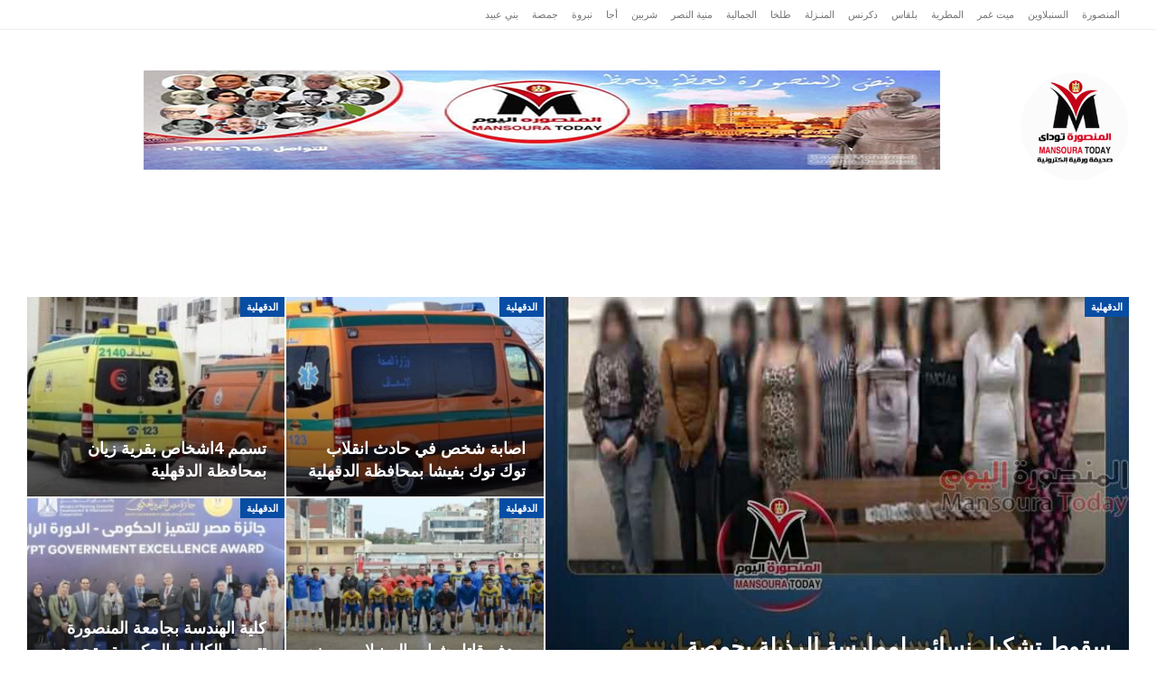

--- FILE ---
content_type: text/html; charset=UTF-8
request_url: https://www.mansora2day.com/2022/12/30/%D8%A8%D8%B3%D8%B9%D8%B1-13-5-%D8%AC%D9%86%D9%8A%D9%87%D8%A7-%D8%AA%D9%88%D8%B2%D9%8A%D8%B9-7-%D8%B7%D9%86-%D8%A3%D8%B1%D8%B2-%D9%81%D9%8A-%D8%B4%D8%B1%D8%A8%D9%8A%D9%86/
body_size: 22651
content:
	<!DOCTYPE html>
		<!--[if IE 8]>
	<html class="ie ie8" dir="rtl" lang="ar" prefix="og: http://ogp.me/ns#"> <![endif]-->
	<!--[if IE 9]>
	<html class="ie ie9" dir="rtl" lang="ar" prefix="og: http://ogp.me/ns#"> <![endif]-->
	<!--[if gt IE 9]><!-->
<html dir="rtl" lang="ar" prefix="og: http://ogp.me/ns#"> <!--<![endif]-->
	<head>
				<meta charset="UTF-8">
		<meta http-equiv="X-UA-Compatible" content="IE=edge">
		<meta name="viewport" content="width=device-width, initial-scale=1.0">
		<link rel="pingback" href="https://www.mansora2day.com/xmlrpc.php"/>

		<title>المنصورة توداى | Mansoura Today | المنصوره اليوم (توداى) من قلب الحدث المصداقيه والصراحه ....من عروس النيل مصر وكل ما يتعلق ب الدقهلية و مصر والعالم من اخبار وفعاليات وحوادث تقرير يومى عن كل الاخبار انضم الان معنا وكن على علم باحدث الاخبار الحصرية</title>
<meta name='robots' content='max-image-preview:large' />

<!-- This site is optimized with the Yoast SEO Premium plugin v4.4 - https://yoast.com/wordpress/plugins/seo/ -->
<meta name="description" content="المنصوره اليوم (توداى) من قلب الحدث المصداقيه والصراحه ....من عروس النيل مصر وكل ما يتعلق ب الدقهلية و مصر والعالم من اخبار وفعاليات وحوادث تقرير يومى عن كل الاخبار انضم الان معنا وكن على علم باحدث الاخبار الحصرية"/>
<meta name="robots" content="noodp"/>
<link rel="canonical" href="https://www.mansora2day.com/" />
<link rel="next" href="https://www.mansora2day.com/?paged=2" />
<meta property="og:locale" content="ar_AR" />
<meta property="og:type" content="website" />
<meta property="og:title" content="المنصورة توداى | Mansoura Today | المنصوره اليوم (توداى) من قلب الحدث المصداقيه والصراحه ....من عروس النيل مصر وكل ما يتعلق ب الدقهلية و مصر والعالم من اخبار وفعاليات وحوادث تقرير يومى عن كل الاخبار انضم الان معنا وكن على علم باحدث الاخبار الحصرية" />
<meta property="og:description" content="المنصوره اليوم (توداى) من قلب الحدث المصداقيه والصراحه ....من عروس النيل مصر وكل ما يتعلق ب الدقهلية و مصر والعالم من اخبار وفعاليات وحوادث تقرير يومى عن كل الاخبار انضم الان معنا وكن على علم باحدث الاخبار الحصرية" />
<meta property="og:url" content="https://www.mansora2day.com/" />
<meta property="og:site_name" content="المنصورة توداى | Mansoura Today" />
<meta name="twitter:card" content="summary" />
<meta name="twitter:description" content="المنصوره اليوم (توداى) من قلب الحدث المصداقيه والصراحه ....من عروس النيل مصر وكل ما يتعلق ب الدقهلية و مصر والعالم من اخبار وفعاليات وحوادث تقرير يومى عن كل الاخبار انضم الان معنا وكن على علم باحدث الاخبار الحصرية" />
<meta name="twitter:title" content="المنصورة توداى | Mansoura Today | المنصوره اليوم (توداى) من قلب الحدث المصداقيه والصراحه ....من عروس النيل مصر وكل ما يتعلق ب الدقهلية و مصر والعالم من اخبار وفعاليات وحوادث تقرير يومى عن كل الاخبار انضم الان معنا وكن على علم باحدث الاخبار الحصرية" />
<!-- / Yoast SEO Premium plugin. -->

<link rel='dns-prefetch' href='//fonts.googleapis.com' />
<link rel="alternate" type="application/rss+xml" title="المنصورة توداى | Mansoura Today &laquo; الخلاصة" href="https://www.mansora2day.com/?feed=rss2" />
<link rel="alternate" type="application/rss+xml" title="المنصورة توداى | Mansoura Today &laquo; خلاصة التعليقات" href="https://www.mansora2day.com/?feed=comments-rss2" />
		<!-- This site uses the Google Analytics by MonsterInsights plugin v8.12.1 - Using Analytics tracking - https://www.monsterinsights.com/ -->
							<script
				src="//www.googletagmanager.com/gtag/js?id=G-LS9B3TQGNX"  data-cfasync="false" data-wpfc-render="false" type="text/javascript" async></script>
			<script data-cfasync="false" data-wpfc-render="false" type="text/javascript">
				var mi_version = '8.12.1';
				var mi_track_user = true;
				var mi_no_track_reason = '';
				
								var disableStrs = [
										'ga-disable-G-LS9B3TQGNX',
														];

				/* Function to detect opted out users */
				function __gtagTrackerIsOptedOut() {
					for (var index = 0; index < disableStrs.length; index++) {
						if (document.cookie.indexOf(disableStrs[index] + '=true') > -1) {
							return true;
						}
					}

					return false;
				}

				/* Disable tracking if the opt-out cookie exists. */
				if (__gtagTrackerIsOptedOut()) {
					for (var index = 0; index < disableStrs.length; index++) {
						window[disableStrs[index]] = true;
					}
				}

				/* Opt-out function */
				function __gtagTrackerOptout() {
					for (var index = 0; index < disableStrs.length; index++) {
						document.cookie = disableStrs[index] + '=true; expires=Thu, 31 Dec 2099 23:59:59 UTC; path=/';
						window[disableStrs[index]] = true;
					}
				}

				if ('undefined' === typeof gaOptout) {
					function gaOptout() {
						__gtagTrackerOptout();
					}
				}
								window.dataLayer = window.dataLayer || [];

				window.MonsterInsightsDualTracker = {
					helpers: {},
					trackers: {},
				};
				if (mi_track_user) {
					function __gtagDataLayer() {
						dataLayer.push(arguments);
					}

					function __gtagTracker(type, name, parameters) {
						if (!parameters) {
							parameters = {};
						}

						if (parameters.send_to) {
							__gtagDataLayer.apply(null, arguments);
							return;
						}

						if (type === 'event') {
														parameters.send_to = monsterinsights_frontend.v4_id;
							var hookName = name;
							if (typeof parameters['event_category'] !== 'undefined') {
								hookName = parameters['event_category'] + ':' + name;
							}

							if (typeof MonsterInsightsDualTracker.trackers[hookName] !== 'undefined') {
								MonsterInsightsDualTracker.trackers[hookName](parameters);
							} else {
								__gtagDataLayer('event', name, parameters);
							}
							
													} else {
							__gtagDataLayer.apply(null, arguments);
						}
					}

					__gtagTracker('js', new Date());
					__gtagTracker('set', {
						'developer_id.dZGIzZG': true,
											});
										__gtagTracker('config', 'G-LS9B3TQGNX', {"forceSSL":"true","link_attribution":"true"} );
															window.gtag = __gtagTracker;										(function () {
						/* https://developers.google.com/analytics/devguides/collection/analyticsjs/ */
						/* ga and __gaTracker compatibility shim. */
						var noopfn = function () {
							return null;
						};
						var newtracker = function () {
							return new Tracker();
						};
						var Tracker = function () {
							return null;
						};
						var p = Tracker.prototype;
						p.get = noopfn;
						p.set = noopfn;
						p.send = function () {
							var args = Array.prototype.slice.call(arguments);
							args.unshift('send');
							__gaTracker.apply(null, args);
						};
						var __gaTracker = function () {
							var len = arguments.length;
							if (len === 0) {
								return;
							}
							var f = arguments[len - 1];
							if (typeof f !== 'object' || f === null || typeof f.hitCallback !== 'function') {
								if ('send' === arguments[0]) {
									var hitConverted, hitObject = false, action;
									if ('event' === arguments[1]) {
										if ('undefined' !== typeof arguments[3]) {
											hitObject = {
												'eventAction': arguments[3],
												'eventCategory': arguments[2],
												'eventLabel': arguments[4],
												'value': arguments[5] ? arguments[5] : 1,
											}
										}
									}
									if ('pageview' === arguments[1]) {
										if ('undefined' !== typeof arguments[2]) {
											hitObject = {
												'eventAction': 'page_view',
												'page_path': arguments[2],
											}
										}
									}
									if (typeof arguments[2] === 'object') {
										hitObject = arguments[2];
									}
									if (typeof arguments[5] === 'object') {
										Object.assign(hitObject, arguments[5]);
									}
									if ('undefined' !== typeof arguments[1].hitType) {
										hitObject = arguments[1];
										if ('pageview' === hitObject.hitType) {
											hitObject.eventAction = 'page_view';
										}
									}
									if (hitObject) {
										action = 'timing' === arguments[1].hitType ? 'timing_complete' : hitObject.eventAction;
										hitConverted = mapArgs(hitObject);
										__gtagTracker('event', action, hitConverted);
									}
								}
								return;
							}

							function mapArgs(args) {
								var arg, hit = {};
								var gaMap = {
									'eventCategory': 'event_category',
									'eventAction': 'event_action',
									'eventLabel': 'event_label',
									'eventValue': 'event_value',
									'nonInteraction': 'non_interaction',
									'timingCategory': 'event_category',
									'timingVar': 'name',
									'timingValue': 'value',
									'timingLabel': 'event_label',
									'page': 'page_path',
									'location': 'page_location',
									'title': 'page_title',
								};
								for (arg in args) {
																		if (!(!args.hasOwnProperty(arg) || !gaMap.hasOwnProperty(arg))) {
										hit[gaMap[arg]] = args[arg];
									} else {
										hit[arg] = args[arg];
									}
								}
								return hit;
							}

							try {
								f.hitCallback();
							} catch (ex) {
							}
						};
						__gaTracker.create = newtracker;
						__gaTracker.getByName = newtracker;
						__gaTracker.getAll = function () {
							return [];
						};
						__gaTracker.remove = noopfn;
						__gaTracker.loaded = true;
						window['__gaTracker'] = __gaTracker;
					})();
									} else {
										console.log("");
					(function () {
						function __gtagTracker() {
							return null;
						}

						window['__gtagTracker'] = __gtagTracker;
						window['gtag'] = __gtagTracker;
					})();
									}
			</script>
				<!-- / Google Analytics by MonsterInsights -->
		<style id='wp-img-auto-sizes-contain-inline-css' type='text/css'>
img:is([sizes=auto i],[sizes^="auto," i]){contain-intrinsic-size:3000px 1500px}
/*# sourceURL=wp-img-auto-sizes-contain-inline-css */
</style>
<style id='wp-emoji-styles-inline-css' type='text/css'>

	img.wp-smiley, img.emoji {
		display: inline !important;
		border: none !important;
		box-shadow: none !important;
		height: 1em !important;
		width: 1em !important;
		margin: 0 0.07em !important;
		vertical-align: -0.1em !important;
		background: none !important;
		padding: 0 !important;
	}
/*# sourceURL=wp-emoji-styles-inline-css */
</style>
<style id='wp-block-library-inline-css' type='text/css'>
:root{--wp-block-synced-color:#7a00df;--wp-block-synced-color--rgb:122,0,223;--wp-bound-block-color:var(--wp-block-synced-color);--wp-editor-canvas-background:#ddd;--wp-admin-theme-color:#007cba;--wp-admin-theme-color--rgb:0,124,186;--wp-admin-theme-color-darker-10:#006ba1;--wp-admin-theme-color-darker-10--rgb:0,107,160.5;--wp-admin-theme-color-darker-20:#005a87;--wp-admin-theme-color-darker-20--rgb:0,90,135;--wp-admin-border-width-focus:2px}@media (min-resolution:192dpi){:root{--wp-admin-border-width-focus:1.5px}}.wp-element-button{cursor:pointer}:root .has-very-light-gray-background-color{background-color:#eee}:root .has-very-dark-gray-background-color{background-color:#313131}:root .has-very-light-gray-color{color:#eee}:root .has-very-dark-gray-color{color:#313131}:root .has-vivid-green-cyan-to-vivid-cyan-blue-gradient-background{background:linear-gradient(135deg,#00d084,#0693e3)}:root .has-purple-crush-gradient-background{background:linear-gradient(135deg,#34e2e4,#4721fb 50%,#ab1dfe)}:root .has-hazy-dawn-gradient-background{background:linear-gradient(135deg,#faaca8,#dad0ec)}:root .has-subdued-olive-gradient-background{background:linear-gradient(135deg,#fafae1,#67a671)}:root .has-atomic-cream-gradient-background{background:linear-gradient(135deg,#fdd79a,#004a59)}:root .has-nightshade-gradient-background{background:linear-gradient(135deg,#330968,#31cdcf)}:root .has-midnight-gradient-background{background:linear-gradient(135deg,#020381,#2874fc)}:root{--wp--preset--font-size--normal:16px;--wp--preset--font-size--huge:42px}.has-regular-font-size{font-size:1em}.has-larger-font-size{font-size:2.625em}.has-normal-font-size{font-size:var(--wp--preset--font-size--normal)}.has-huge-font-size{font-size:var(--wp--preset--font-size--huge)}.has-text-align-center{text-align:center}.has-text-align-left{text-align:left}.has-text-align-right{text-align:right}.has-fit-text{white-space:nowrap!important}#end-resizable-editor-section{display:none}.aligncenter{clear:both}.items-justified-left{justify-content:flex-start}.items-justified-center{justify-content:center}.items-justified-right{justify-content:flex-end}.items-justified-space-between{justify-content:space-between}.screen-reader-text{border:0;clip-path:inset(50%);height:1px;margin:-1px;overflow:hidden;padding:0;position:absolute;width:1px;word-wrap:normal!important}.screen-reader-text:focus{background-color:#ddd;clip-path:none;color:#444;display:block;font-size:1em;height:auto;left:5px;line-height:normal;padding:15px 23px 14px;text-decoration:none;top:5px;width:auto;z-index:100000}html :where(.has-border-color){border-style:solid}html :where([style*=border-top-color]){border-top-style:solid}html :where([style*=border-right-color]){border-right-style:solid}html :where([style*=border-bottom-color]){border-bottom-style:solid}html :where([style*=border-left-color]){border-left-style:solid}html :where([style*=border-width]){border-style:solid}html :where([style*=border-top-width]){border-top-style:solid}html :where([style*=border-right-width]){border-right-style:solid}html :where([style*=border-bottom-width]){border-bottom-style:solid}html :where([style*=border-left-width]){border-left-style:solid}html :where(img[class*=wp-image-]){height:auto;max-width:100%}:where(figure){margin:0 0 1em}html :where(.is-position-sticky){--wp-admin--admin-bar--position-offset:var(--wp-admin--admin-bar--height,0px)}@media screen and (max-width:600px){html :where(.is-position-sticky){--wp-admin--admin-bar--position-offset:0px}}

/*# sourceURL=wp-block-library-inline-css */
</style><style id='global-styles-inline-css' type='text/css'>
:root{--wp--preset--aspect-ratio--square: 1;--wp--preset--aspect-ratio--4-3: 4/3;--wp--preset--aspect-ratio--3-4: 3/4;--wp--preset--aspect-ratio--3-2: 3/2;--wp--preset--aspect-ratio--2-3: 2/3;--wp--preset--aspect-ratio--16-9: 16/9;--wp--preset--aspect-ratio--9-16: 9/16;--wp--preset--color--black: #000000;--wp--preset--color--cyan-bluish-gray: #abb8c3;--wp--preset--color--white: #ffffff;--wp--preset--color--pale-pink: #f78da7;--wp--preset--color--vivid-red: #cf2e2e;--wp--preset--color--luminous-vivid-orange: #ff6900;--wp--preset--color--luminous-vivid-amber: #fcb900;--wp--preset--color--light-green-cyan: #7bdcb5;--wp--preset--color--vivid-green-cyan: #00d084;--wp--preset--color--pale-cyan-blue: #8ed1fc;--wp--preset--color--vivid-cyan-blue: #0693e3;--wp--preset--color--vivid-purple: #9b51e0;--wp--preset--gradient--vivid-cyan-blue-to-vivid-purple: linear-gradient(135deg,rgb(6,147,227) 0%,rgb(155,81,224) 100%);--wp--preset--gradient--light-green-cyan-to-vivid-green-cyan: linear-gradient(135deg,rgb(122,220,180) 0%,rgb(0,208,130) 100%);--wp--preset--gradient--luminous-vivid-amber-to-luminous-vivid-orange: linear-gradient(135deg,rgb(252,185,0) 0%,rgb(255,105,0) 100%);--wp--preset--gradient--luminous-vivid-orange-to-vivid-red: linear-gradient(135deg,rgb(255,105,0) 0%,rgb(207,46,46) 100%);--wp--preset--gradient--very-light-gray-to-cyan-bluish-gray: linear-gradient(135deg,rgb(238,238,238) 0%,rgb(169,184,195) 100%);--wp--preset--gradient--cool-to-warm-spectrum: linear-gradient(135deg,rgb(74,234,220) 0%,rgb(151,120,209) 20%,rgb(207,42,186) 40%,rgb(238,44,130) 60%,rgb(251,105,98) 80%,rgb(254,248,76) 100%);--wp--preset--gradient--blush-light-purple: linear-gradient(135deg,rgb(255,206,236) 0%,rgb(152,150,240) 100%);--wp--preset--gradient--blush-bordeaux: linear-gradient(135deg,rgb(254,205,165) 0%,rgb(254,45,45) 50%,rgb(107,0,62) 100%);--wp--preset--gradient--luminous-dusk: linear-gradient(135deg,rgb(255,203,112) 0%,rgb(199,81,192) 50%,rgb(65,88,208) 100%);--wp--preset--gradient--pale-ocean: linear-gradient(135deg,rgb(255,245,203) 0%,rgb(182,227,212) 50%,rgb(51,167,181) 100%);--wp--preset--gradient--electric-grass: linear-gradient(135deg,rgb(202,248,128) 0%,rgb(113,206,126) 100%);--wp--preset--gradient--midnight: linear-gradient(135deg,rgb(2,3,129) 0%,rgb(40,116,252) 100%);--wp--preset--font-size--small: 13px;--wp--preset--font-size--medium: 20px;--wp--preset--font-size--large: 36px;--wp--preset--font-size--x-large: 42px;--wp--preset--spacing--20: 0.44rem;--wp--preset--spacing--30: 0.67rem;--wp--preset--spacing--40: 1rem;--wp--preset--spacing--50: 1.5rem;--wp--preset--spacing--60: 2.25rem;--wp--preset--spacing--70: 3.38rem;--wp--preset--spacing--80: 5.06rem;--wp--preset--shadow--natural: 6px 6px 9px rgba(0, 0, 0, 0.2);--wp--preset--shadow--deep: 12px 12px 50px rgba(0, 0, 0, 0.4);--wp--preset--shadow--sharp: 6px 6px 0px rgba(0, 0, 0, 0.2);--wp--preset--shadow--outlined: 6px 6px 0px -3px rgb(255, 255, 255), 6px 6px rgb(0, 0, 0);--wp--preset--shadow--crisp: 6px 6px 0px rgb(0, 0, 0);}:where(.is-layout-flex){gap: 0.5em;}:where(.is-layout-grid){gap: 0.5em;}body .is-layout-flex{display: flex;}.is-layout-flex{flex-wrap: wrap;align-items: center;}.is-layout-flex > :is(*, div){margin: 0;}body .is-layout-grid{display: grid;}.is-layout-grid > :is(*, div){margin: 0;}:where(.wp-block-columns.is-layout-flex){gap: 2em;}:where(.wp-block-columns.is-layout-grid){gap: 2em;}:where(.wp-block-post-template.is-layout-flex){gap: 1.25em;}:where(.wp-block-post-template.is-layout-grid){gap: 1.25em;}.has-black-color{color: var(--wp--preset--color--black) !important;}.has-cyan-bluish-gray-color{color: var(--wp--preset--color--cyan-bluish-gray) !important;}.has-white-color{color: var(--wp--preset--color--white) !important;}.has-pale-pink-color{color: var(--wp--preset--color--pale-pink) !important;}.has-vivid-red-color{color: var(--wp--preset--color--vivid-red) !important;}.has-luminous-vivid-orange-color{color: var(--wp--preset--color--luminous-vivid-orange) !important;}.has-luminous-vivid-amber-color{color: var(--wp--preset--color--luminous-vivid-amber) !important;}.has-light-green-cyan-color{color: var(--wp--preset--color--light-green-cyan) !important;}.has-vivid-green-cyan-color{color: var(--wp--preset--color--vivid-green-cyan) !important;}.has-pale-cyan-blue-color{color: var(--wp--preset--color--pale-cyan-blue) !important;}.has-vivid-cyan-blue-color{color: var(--wp--preset--color--vivid-cyan-blue) !important;}.has-vivid-purple-color{color: var(--wp--preset--color--vivid-purple) !important;}.has-black-background-color{background-color: var(--wp--preset--color--black) !important;}.has-cyan-bluish-gray-background-color{background-color: var(--wp--preset--color--cyan-bluish-gray) !important;}.has-white-background-color{background-color: var(--wp--preset--color--white) !important;}.has-pale-pink-background-color{background-color: var(--wp--preset--color--pale-pink) !important;}.has-vivid-red-background-color{background-color: var(--wp--preset--color--vivid-red) !important;}.has-luminous-vivid-orange-background-color{background-color: var(--wp--preset--color--luminous-vivid-orange) !important;}.has-luminous-vivid-amber-background-color{background-color: var(--wp--preset--color--luminous-vivid-amber) !important;}.has-light-green-cyan-background-color{background-color: var(--wp--preset--color--light-green-cyan) !important;}.has-vivid-green-cyan-background-color{background-color: var(--wp--preset--color--vivid-green-cyan) !important;}.has-pale-cyan-blue-background-color{background-color: var(--wp--preset--color--pale-cyan-blue) !important;}.has-vivid-cyan-blue-background-color{background-color: var(--wp--preset--color--vivid-cyan-blue) !important;}.has-vivid-purple-background-color{background-color: var(--wp--preset--color--vivid-purple) !important;}.has-black-border-color{border-color: var(--wp--preset--color--black) !important;}.has-cyan-bluish-gray-border-color{border-color: var(--wp--preset--color--cyan-bluish-gray) !important;}.has-white-border-color{border-color: var(--wp--preset--color--white) !important;}.has-pale-pink-border-color{border-color: var(--wp--preset--color--pale-pink) !important;}.has-vivid-red-border-color{border-color: var(--wp--preset--color--vivid-red) !important;}.has-luminous-vivid-orange-border-color{border-color: var(--wp--preset--color--luminous-vivid-orange) !important;}.has-luminous-vivid-amber-border-color{border-color: var(--wp--preset--color--luminous-vivid-amber) !important;}.has-light-green-cyan-border-color{border-color: var(--wp--preset--color--light-green-cyan) !important;}.has-vivid-green-cyan-border-color{border-color: var(--wp--preset--color--vivid-green-cyan) !important;}.has-pale-cyan-blue-border-color{border-color: var(--wp--preset--color--pale-cyan-blue) !important;}.has-vivid-cyan-blue-border-color{border-color: var(--wp--preset--color--vivid-cyan-blue) !important;}.has-vivid-purple-border-color{border-color: var(--wp--preset--color--vivid-purple) !important;}.has-vivid-cyan-blue-to-vivid-purple-gradient-background{background: var(--wp--preset--gradient--vivid-cyan-blue-to-vivid-purple) !important;}.has-light-green-cyan-to-vivid-green-cyan-gradient-background{background: var(--wp--preset--gradient--light-green-cyan-to-vivid-green-cyan) !important;}.has-luminous-vivid-amber-to-luminous-vivid-orange-gradient-background{background: var(--wp--preset--gradient--luminous-vivid-amber-to-luminous-vivid-orange) !important;}.has-luminous-vivid-orange-to-vivid-red-gradient-background{background: var(--wp--preset--gradient--luminous-vivid-orange-to-vivid-red) !important;}.has-very-light-gray-to-cyan-bluish-gray-gradient-background{background: var(--wp--preset--gradient--very-light-gray-to-cyan-bluish-gray) !important;}.has-cool-to-warm-spectrum-gradient-background{background: var(--wp--preset--gradient--cool-to-warm-spectrum) !important;}.has-blush-light-purple-gradient-background{background: var(--wp--preset--gradient--blush-light-purple) !important;}.has-blush-bordeaux-gradient-background{background: var(--wp--preset--gradient--blush-bordeaux) !important;}.has-luminous-dusk-gradient-background{background: var(--wp--preset--gradient--luminous-dusk) !important;}.has-pale-ocean-gradient-background{background: var(--wp--preset--gradient--pale-ocean) !important;}.has-electric-grass-gradient-background{background: var(--wp--preset--gradient--electric-grass) !important;}.has-midnight-gradient-background{background: var(--wp--preset--gradient--midnight) !important;}.has-small-font-size{font-size: var(--wp--preset--font-size--small) !important;}.has-medium-font-size{font-size: var(--wp--preset--font-size--medium) !important;}.has-large-font-size{font-size: var(--wp--preset--font-size--large) !important;}.has-x-large-font-size{font-size: var(--wp--preset--font-size--x-large) !important;}
/*# sourceURL=global-styles-inline-css */
</style>

<style id='classic-theme-styles-inline-css' type='text/css'>
/*! This file is auto-generated */
.wp-block-button__link{color:#fff;background-color:#32373c;border-radius:9999px;box-shadow:none;text-decoration:none;padding:calc(.667em + 2px) calc(1.333em + 2px);font-size:1.125em}.wp-block-file__button{background:#32373c;color:#fff;text-decoration:none}
/*# sourceURL=/wp-includes/css/classic-themes.min.css */
</style>
<link rel='stylesheet' id='contact-form-7-css' href='https://www.mansora2day.com/wp-content/plugins/contact-form-7/includes/css/styles.css?ver=5.7.2' type='text/css' media='all' />
<link rel='stylesheet' id='contact-form-7-rtl-css' href='https://www.mansora2day.com/wp-content/plugins/contact-form-7/includes/css/styles-rtl.css?ver=5.7.2' type='text/css' media='all' />
<link rel='stylesheet' id='taqyeem-fontawesome-css' href='https://www.mansora2day.com/wp-content/plugins/taqyeem-buttons/assets/fontawesome.css?ver=6.9' type='text/css' media='all' />
<link rel='stylesheet' id='taqyeem-buttons-style-css' href='https://www.mansora2day.com/wp-content/plugins/taqyeem-buttons/assets/style.css?ver=6.9' type='text/css' media='all' />
<link rel='stylesheet' id='taqyeem-style-css' href='https://www.mansora2day.com/wp-content/plugins/taqyeem/style.css?ver=6.9' type='text/css' media='all' />
<link rel='stylesheet' id='jannah-extensions-shortcodes-styles-css' href='https://www.mansora2day.com/wp-content/plugins/jannah-extensions/shortcodes/assets/style.css?ver=6.9' type='text/css' media='all' />
<link crossorigin="anonymous" rel='stylesheet' id='better-framework-main-fonts-css' href='https://fonts.googleapis.com/css?family=Arimo:400,700%7CRoboto:500,400&#038;display=swap' type='text/css' media='all' />
<style id='quads-styles-inline-css' type='text/css'>

        .quads-location {
            visibility: hidden;
        }
    .quads-location ins.adsbygoogle {
        background: transparent !important;
    }
    .quads.quads_ad_container { display: grid; grid-template-columns: auto; grid-gap: 10px; padding: 10px; }
    .grid_image{animation: fadeIn 0.5s;-webkit-animation: fadeIn 0.5s;-moz-animation: fadeIn 0.5s;
        -o-animation: fadeIn 0.5s;-ms-animation: fadeIn 0.5s;}
    .quads-ad-label { font-size: 12px; text-align: center; color: #333;}
    .quads-text-around-ad-label-text_around_left {
        width: 50%;
        float: left;
    }
    .quads-text-around-ad-label-text_around_right {
        width: 50%;
        float: right;
    }
    .quads-popupad {
        position: fixed;
        top: 0px;
        left:0px;
        width: 100%;
        height: 100em;
        background-color: rgba(0,0,0,0.6);
        z-index: 999;
        max-width: 100em !important;
        margin: 0 auto;
    }
    .quads.quads_ad_container_ {
        position: fixed;
        top: 40%;
        left: 36%;
    }
    #btn_close{
		background-color: #fff;
		width: 25px;
		height: 25px;
		text-align: center;
		line-height: 22px;
		position: absolute;
		right: -10px;
		top: -10px;
		cursor: pointer;
		transition: all 0.5s ease;
		border-radius: 50%;
	}
    #btn_close_video{
		background-color: #fff;
		width: 25px;
		height: 25px;
		text-align: center;
		line-height: 22px;
		position: absolute;
		right: -10px;
		top: -10px;
		cursor: pointer;
		transition: all 0.5s ease;
		border-radius: 50%;
        z-index:100;
	}
    .post_half_page_ad{
        visibility: visible;
        position: fixed;
        top: 0;
        right: -200vw;
    }
    #post_half_page_openClose {
        -webkit-transform: rotate(90deg);
        -webkit-transform-origin: left top;
        -moz-transform: rotate(90deg);
        -moz-transform-origin: left top;
        -o-transform: rotate(90deg);
        -o-transform-origin: left top;
        -ms-transform: rotate(90deg);
        -ms-transform-origin: left top;
        -transform: rotate(90deg);
        -transform-origin: left top;
        position: absolute;
        left: 4px;
        top: 0%;
        cursor: pointer;
        z-index: 999999;
        display: none;
    }
    #post_half_pageVertical-text {
        background: #000000;
        text-align: center;
        z-index: 999999;
        cursor: pointer;
        color: #FFFFFF;
        float: left;
        font-size: 13pt;
        padding: 5px;
        font-weight: bold;
        width: 85vh;
        font-family: verdana;
        text-transform: uppercase;
    }
    .half-page-arrow-left {
        position: absolute;
        cursor: pointer;
        width: 0;
        height: 0;
        border-right: 15px solid #FFFFFF;
        border-top: 15px solid transparent;
        border-bottom: 15px solid transparent;
        left: -27px;
        z-index: 9999999;
        top: 8vh;
    }
    .half-page-arrow-right {
        position: absolute;
        cursor: pointer;
        width: 0;
        height: 0;
        border-left: 15px solid #FFFFFF;
        border-top: 15px solid transparent;
        border-bottom: 15px solid transparent;
        left: -25px;
        z-index: 9999999;
        bottom: 30vh;
    }
    @media screen and (max-width: 520px) {
        .post_half_page_ad {
            display: none;
        }
        #post_half_pageVertical-text {
            width: 100%;
            font-size: 14px;
        }
        .half-page-arrow-left{
            left: 12px;
            bottom: 8px;
            top: 12px;
            border-left: 10px solid #ffffff00;
            border-top: none;
            border-bottom: 10px solid white;
            border-right: 10px solid #ffffff00;
        }
        .half-page-arrow-right {
            border-left: 10px solid #ffffff00;
            border-top: 10px solid white;
            border-bottom: none;
            border-right: 10px solid #ffffff00;
            right: 12px;
            left: unset;
            top: 13px;
            bottom: 8px;
        }
    }
    @media screen and (max-width: 480px) {
        .quads.quads_ad_container_ {
            left: 10px;
        }
    } 
    .wpquads-3d-container {
        border-radius:3px;
        position:relative;
        -webkit-perspective:1000px;
        -moz-perspective:1000px;
        -ms-perspective:1000px;
        -o-perspective:1000px;
        perspective:1000px;
        z-index:999999;
    }
    .wpquads-3d-cube{
        width:100%;
        height:100%;
        position:absolute;
        -webkit-transition:-webkit-transform 1s;
        -moz-transition:-moz-transform 1s;
        -o-transition:-o-transform 1s;
        transition:transform 1s;
        -webkit-transform-style:preserve-3d;
        -moz-transform-style:preserve-3d;
        -ms-transform-style:preserve-3d;
        -o-transform-style:preserve-3d;
        transform-style:preserve-3d;
    }
    .wpquads-3d-cube .wpquads-3d-item{
        position:absolute;
        border:3px inset;
        border-style:outset
    }
    .wpquads-3d-close{
        text-align:right;
    }
    #wpquads-close-btn{
        text-decoration:none !important;
        cursor:pointer;
    }
    .wpquads-3d-cube .wpquads-3d-item, .wpquads-3d-cube .wpquads-3d-item img{
        display:block;
        margin:0;
        width:100%;
        height:100%;
        background:#fff;
    }
    .ewd-ufaq-faqs .wpquads-3d-container {
        display: none;
    }   
    .quads-video {
        position: fixed;
        bottom: 0px;
        z-index: 9999999;
    }
    quads_ad_container_video{
        max-width:220px;
    }
    .parallax_main {
        padding-left: 3px;
        padding-right: 3px;
    }
    .parallax_main {
        display:none;
        position: fixed;
        top: 0;
        left: 0;
        bottom: 0;
        right: 0;
        background: #00000070;
        overflow-y: auto;
        background-attachment: fixed;
        background-position: center;
        -moz-transition: all 0.3s ease-in-out;
        -o-transition: all 0.3s ease-in-out;
        -ms-transition: all 0.3s ease-in-out;
        -webkit-transition: all 0.3s ease-in-out;
        transition: all 03s ease-in-out;
    }
    .parallax_main .quads-parallax-spacer {
        display: block;
        padding-top: 100vh;
        position: relative;
        pointer-events: none;
    }
    .quads-parallax {
        bottom: 0px;
        z-index: 9999999;
        bottom: 0;
        left: 0;
        right: 0; 
        margin: 0 auto;
        position:relative;
        -moz-transition: all 0.3s ease;
        -o-transition: all 0.3s ease;
        -ms-transition: all 0.3s ease;
        -webkit-transition: all 0.3s ease;
        transition: all 0.3s ease;
    }
    .parallax_popup_img {
        text-align: center;
        margin: 0 auto;
    }
    .quads_parallax_scroll_text{
        display: none;
        position: fixed;
        left: 0;
        z-index: 1;
        color: #989898;
        right: 0;
        text-align: center;
        font-weight: 600;
        font-size: 15px;
        background: #fff;
        padding: 6px;
        top: 5px;
    }
    .quads_click_impression { display: none;}
    .quads-sticky {
        width: 100% !important;
        position: fixed;
        max-width: 100%!important;
        bottom:0;
        margin:0;
        text-align: center;
    }
    .quads-sticky .quads-location {
        text-align: center;
    }.quads-sticky .wp_quads_dfp {
        display: contents;
    }
    a.quads-sticky-ad-close {
        background-color: #fff;
        width: 25px;
        height: 25px;
        text-align: center;
        line-height: 22px;
        position: absolute;
        right: 0px;
        top: -15px;
        cursor: pointer;
        transition: all 0.5s ease;
        border-radius: 50%;
    }
    
/*# sourceURL=quads-styles-inline-css */
</style>
<script type="text/javascript" src="https://www.mansora2day.com/wp-content/plugins/google-analytics-for-wordpress/assets/js/frontend-gtag.min.js?ver=8.12.1" id="monsterinsights-frontend-script-js"></script>
<script data-cfasync="false" data-wpfc-render="false" type="text/javascript" id='monsterinsights-frontend-script-js-extra'>/* <![CDATA[ */
var monsterinsights_frontend = {"js_events_tracking":"true","download_extensions":"doc,pdf,ppt,zip,xls,docx,pptx,xlsx","inbound_paths":"[{\"path\":\"\\\/go\\\/\",\"label\":\"affiliate\"},{\"path\":\"\\\/recommend\\\/\",\"label\":\"affiliate\"}]","home_url":"https:\/\/www.mansora2day.com","hash_tracking":"false","ua":"","v4_id":"G-LS9B3TQGNX"};/* ]]> */
</script>
<script type="text/javascript" src="https://www.mansora2day.com/wp-includes/js/jquery/jquery.min.js?ver=3.7.1" id="jquery-core-js"></script>
<script type="text/javascript" src="https://www.mansora2day.com/wp-includes/js/jquery/jquery-migrate.min.js?ver=3.4.1" id="jquery-migrate-js"></script>
<script type="text/javascript" src="https://www.mansora2day.com/wp-content/plugins/taqyeem/js/tie.js?ver=6.9" id="taqyeem-main-js"></script>
<link rel="https://api.w.org/" href="https://www.mansora2day.com/index.php?rest_route=/" /><link rel="EditURI" type="application/rsd+xml" title="RSD" href="https://www.mansora2day.com/xmlrpc.php?rsd" />
<meta name="generator" content="WordPress 6.9" />
<style>

/* CSS added by Hide Metadata Plugin */

.entry-meta .byline:before,
			.entry-header .entry-meta span.byline:before,
			.entry-meta .byline:after,
			.entry-header .entry-meta span.byline:after,
			.single .byline, .group-blog .byline,
			.entry-meta .byline,
			.entry-header .entry-meta > span.byline,
			.entry-meta .author.vcard  {
				content: '';
				display: none;
				margin: 0;
			}</style>
<script type='text/javascript'>
/* <![CDATA[ */
var taqyeem = {"ajaxurl":"https://www.mansora2day.com/wp-admin/admin-ajax.php" , "your_rating":"تقييمك:"};
/* ]]> */
</script>

<style type="text/css" media="screen">

</style>
<script type='text/javascript'>document.cookie = 'quads_browser_width='+screen.width;</script>      <meta name="onesignal" content="wordpress-plugin"/>
            <script>

      window.OneSignal = window.OneSignal || [];

      OneSignal.push( function() {
        OneSignal.SERVICE_WORKER_UPDATER_PATH = "OneSignalSDKUpdaterWorker.js.php";
                      OneSignal.SERVICE_WORKER_PATH = "OneSignalSDKWorker.js.php";
                      OneSignal.SERVICE_WORKER_PARAM = { scope: "/" };
        OneSignal.setDefaultNotificationUrl("https://www.mansora2day.com");
        var oneSignal_options = {};
        window._oneSignalInitOptions = oneSignal_options;

        oneSignal_options['wordpress'] = true;
oneSignal_options['appId'] = '15aa92e0-e77f-4748-b847-c467286cf835';
oneSignal_options['allowLocalhostAsSecureOrigin'] = true;
oneSignal_options['welcomeNotification'] = { };
oneSignal_options['welcomeNotification']['title'] = "";
oneSignal_options['welcomeNotification']['message'] = "";
oneSignal_options['path'] = "https://www.mansora2day.com/wp-content/plugins/onesignal-free-web-push-notifications/sdk_files/";
oneSignal_options['promptOptions'] = { };
oneSignal_options['notifyButton'] = { };
oneSignal_options['notifyButton']['enable'] = true;
oneSignal_options['notifyButton']['position'] = 'bottom-right';
oneSignal_options['notifyButton']['theme'] = 'default';
oneSignal_options['notifyButton']['size'] = 'medium';
oneSignal_options['notifyButton']['showCredit'] = true;
oneSignal_options['notifyButton']['text'] = {};
                OneSignal.init(window._oneSignalInitOptions);
                      });

      function documentInitOneSignal() {
        var oneSignal_elements = document.getElementsByClassName("OneSignal-prompt");

        var oneSignalLinkClickHandler = function(event) { OneSignal.push(['registerForPushNotifications']); event.preventDefault(); };        for(var i = 0; i < oneSignal_elements.length; i++)
          oneSignal_elements[i].addEventListener('click', oneSignalLinkClickHandler, false);
      }

      if (document.readyState === 'complete') {
           documentInitOneSignal();
      }
      else {
           window.addEventListener("load", function(event){
               documentInitOneSignal();
          });
      }
    </script>
<!-- There is no amphtml version available for this URL. --><script type="application/ld+json">{
    "@context": "http://schema.org/",
    "@type": "Organization",
    "@id": "#organization",
    "logo": {
        "@type": "ImageObject",
        "url": "https://www.mansora2day.com/wp-content/uploads/2023/05/mansoura2day-logo-circled-2.png"
    },
    "url": "https://www.mansora2day.com/",
    "name": "\u0627\u0644\u0645\u0646\u0635\u0648\u0631\u0629 \u062a\u0648\u062f\u0627\u0649 | Mansoura Today",
    "description": "\u0627\u0644\u0645\u0646\u0635\u0648\u0631\u0647 \u0627\u0644\u064a\u0648\u0645 (\u062a\u0648\u062f\u0627\u0649) \u0645\u0646 \u0642\u0644\u0628 \u0627\u0644\u062d\u062f\u062b \u0627\u0644\u0645\u0635\u062f\u0627\u0642\u064a\u0647 \u0648\u0627\u0644\u0635\u0631\u0627\u062d\u0647 ....\u0645\u0646 \u0639\u0631\u0648\u0633 \u0627\u0644\u0646\u064a\u0644 \u0645\u0635\u0631 \u0648\u0643\u0644 \u0645\u0627 \u064a\u062a\u0639\u0644\u0642 \u0628 \u0627\u0644\u062f\u0642\u0647\u0644\u064a\u0629 \u0648 \u0645\u0635\u0631 \u0648\u0627\u0644\u0639\u0627\u0644\u0645 \u0645\u0646 \u0627\u062e\u0628\u0627\u0631 \u0648\u0641\u0639\u0627\u0644\u064a\u0627\u062a \u0648\u062d\u0648\u0627\u062f\u062b \u062a\u0642\u0631\u064a\u0631 \u064a\u0648\u0645\u0649 \u0639\u0646 \u0643\u0644 \u0627\u0644\u0627\u062e\u0628\u0627\u0631 \u0627\u0646\u0636\u0645 \u0627\u0644\u0627\u0646 \u0645\u0639\u0646\u0627 \u0648\u0643\u0646 \u0639\u0644\u0649 \u0639\u0644\u0645 \u0628\u0627\u062d\u062f\u062b \u0627\u0644\u0627\u062e\u0628\u0627\u0631 \u0627\u0644\u062d\u0635\u0631\u064a\u0629"
}</script>
<script type="application/ld+json">{
    "@context": "http://schema.org/",
    "@type": "WebSite",
    "name": "\u0627\u0644\u0645\u0646\u0635\u0648\u0631\u0629 \u062a\u0648\u062f\u0627\u0649 | Mansoura Today",
    "alternateName": "\u0627\u0644\u0645\u0646\u0635\u0648\u0631\u0647 \u0627\u0644\u064a\u0648\u0645 (\u062a\u0648\u062f\u0627\u0649) \u0645\u0646 \u0642\u0644\u0628 \u0627\u0644\u062d\u062f\u062b \u0627\u0644\u0645\u0635\u062f\u0627\u0642\u064a\u0647 \u0648\u0627\u0644\u0635\u0631\u0627\u062d\u0647 ....\u0645\u0646 \u0639\u0631\u0648\u0633 \u0627\u0644\u0646\u064a\u0644 \u0645\u0635\u0631 \u0648\u0643\u0644 \u0645\u0627 \u064a\u062a\u0639\u0644\u0642 \u0628 \u0627\u0644\u062f\u0642\u0647\u0644\u064a\u0629 \u0648 \u0645\u0635\u0631 \u0648\u0627\u0644\u0639\u0627\u0644\u0645 \u0645\u0646 \u0627\u062e\u0628\u0627\u0631 \u0648\u0641\u0639\u0627\u0644\u064a\u0627\u062a \u0648\u062d\u0648\u0627\u062f\u062b \u062a\u0642\u0631\u064a\u0631 \u064a\u0648\u0645\u0649 \u0639\u0646 \u0643\u0644 \u0627\u0644\u0627\u062e\u0628\u0627\u0631 \u0627\u0646\u0636\u0645 \u0627\u0644\u0627\u0646 \u0645\u0639\u0646\u0627 \u0648\u0643\u0646 \u0639\u0644\u0649 \u0639\u0644\u0645 \u0628\u0627\u062d\u062f\u062b \u0627\u0644\u0627\u062e\u0628\u0627\u0631 \u0627\u0644\u062d\u0635\u0631\u064a\u0629",
    "url": "https://www.mansora2day.com/",
    "potentialAction": {
        "@type": "SearchAction",
        "target": "https://www.mansora2day.com/?s={search_term}",
        "query-input": "required name=search_term"
    }
}</script>
<link rel='stylesheet' id='bf-minifed-css-1' href='https://www.mansora2day.com/wp-content/bs-booster-cache/6cf2858c5c5d9882e141ba66f56eb03e.css' type='text/css' media='all' />
<link rel='stylesheet' id='7.10.0-1752400443' href='https://www.mansora2day.com/wp-content/bs-booster-cache/ed1dd4e66f3cdf7c5a67e000d85cb1a3.css' type='text/css' media='all' />
<link rel="icon" href="https://www.mansora2day.com/wp-content/uploads/2022/10/cropped-FB_IMG_1656880732622-32x32.jpg" sizes="32x32" />
<link rel="icon" href="https://www.mansora2day.com/wp-content/uploads/2022/10/cropped-FB_IMG_1656880732622-192x192.jpg" sizes="192x192" />
<link rel="apple-touch-icon" href="https://www.mansora2day.com/wp-content/uploads/2022/10/cropped-FB_IMG_1656880732622-180x180.jpg" />
<meta name="msapplication-TileImage" content="https://www.mansora2day.com/wp-content/uploads/2022/10/cropped-FB_IMG_1656880732622-270x270.jpg" />

<!-- BetterFramework Head Inline CSS -->
<style>
.custom-img-logo {
     max-height: 120px !important;
     max-width: 120px !important;
}

</style>
<!-- /BetterFramework Head Inline CSS-->
	</head>

<body class="rtl home blog wp-custom-logo wp-theme-publisher bs-theme bs-publisher bs-publisher-global-mag active-light-box close-rh page-layout-2-col page-layout-2-col-right full-width main-menu-sticky-smart main-menu-out-full-width active-ajax-search  bs-ll-a" dir="rtl">
	<header id="header" class="site-header header-style-2 full-width" itemscope="itemscope" itemtype="https://schema.org/WPHeader">

		<section class="topbar topbar-style-1 hidden-xs hidden-xs">
	<div class="content-wrap">
		<div class="container">
			<div class="topbar-inner clearfix">

				
				<div class="section-menu">
						<div id="menu-top" class="menu top-menu-wrapper" role="navigation" itemscope="itemscope" itemtype="https://schema.org/SiteNavigationElement">
		<nav class="top-menu-container">

			<ul id="top-navigation" class="top-menu menu clearfix bsm-pure">
				<li id="menu-item-1052" class="menu-item menu-item-type-taxonomy menu-item-object-category menu-term-85 better-anim-fade menu-item-1052"><a href="https://www.mansora2day.com/?cat=85">المنصورة</a></li>
<li id="menu-item-1053" class="menu-item menu-item-type-taxonomy menu-item-object-category menu-term-86 better-anim-fade menu-item-1053"><a href="https://www.mansora2day.com/?cat=86">السنبلاوين</a></li>
<li id="menu-item-1054" class="menu-item menu-item-type-taxonomy menu-item-object-category menu-term-87 better-anim-fade menu-item-1054"><a href="https://www.mansora2day.com/?cat=87">ميت غمر</a></li>
<li id="menu-item-1055" class="menu-item menu-item-type-taxonomy menu-item-object-category menu-term-88 better-anim-fade menu-item-1055"><a href="https://www.mansora2day.com/?cat=88">المطرية</a></li>
<li id="menu-item-1056" class="menu-item menu-item-type-taxonomy menu-item-object-category menu-term-89 better-anim-fade menu-item-1056"><a href="https://www.mansora2day.com/?cat=89">بلقاس</a></li>
<li id="menu-item-1057" class="menu-item menu-item-type-taxonomy menu-item-object-category menu-term-90 better-anim-fade menu-item-1057"><a href="https://www.mansora2day.com/?cat=90">دكرنس</a></li>
<li id="menu-item-1058" class="menu-item menu-item-type-taxonomy menu-item-object-category menu-term-91 better-anim-fade menu-item-1058"><a href="https://www.mansora2day.com/?cat=91">المنـزلة</a></li>
<li id="menu-item-1059" class="menu-item menu-item-type-taxonomy menu-item-object-category menu-term-92 better-anim-fade menu-item-1059"><a href="https://www.mansora2day.com/?cat=92">طلخا</a></li>
<li id="menu-item-1060" class="menu-item menu-item-type-taxonomy menu-item-object-category menu-term-93 better-anim-fade menu-item-1060"><a href="https://www.mansora2day.com/?cat=93">الجمالية</a></li>
<li id="menu-item-1061" class="menu-item menu-item-type-taxonomy menu-item-object-category menu-term-94 better-anim-fade menu-item-1061"><a href="https://www.mansora2day.com/?cat=94">منية النصر</a></li>
<li id="menu-item-1062" class="menu-item menu-item-type-taxonomy menu-item-object-category menu-term-95 better-anim-fade menu-item-1062"><a href="https://www.mansora2day.com/?cat=95">شربين</a></li>
<li id="menu-item-1063" class="menu-item menu-item-type-taxonomy menu-item-object-category menu-term-96 better-anim-fade menu-item-1063"><a href="https://www.mansora2day.com/?cat=96">أجا</a></li>
<li id="menu-item-1064" class="menu-item menu-item-type-taxonomy menu-item-object-category menu-term-97 better-anim-fade menu-item-1064"><a href="https://www.mansora2day.com/?cat=97">نبروة</a></li>
<li id="menu-item-1065" class="menu-item menu-item-type-taxonomy menu-item-object-category menu-term-98 better-anim-fade menu-item-1065"><a href="https://www.mansora2day.com/?cat=98">جمصة</a></li>
<li id="menu-item-1067" class="menu-item menu-item-type-taxonomy menu-item-object-category menu-term-100 better-anim-fade menu-item-1067"><a href="https://www.mansora2day.com/?cat=100">بني عبيد</a></li>
			</ul>

		</nav>
	</div>
				</div>
			</div>
		</div>
	</div>
</section>
		
			
		<div class="header-inner">
			<div class="content-wrap">
				<div class="container">
					<div class="row">
						<div class="row-height">
							<div class="logo-col col-xs-2">
								<div class="col-inside">
									<div id="site-branding" class="site-branding">
	<h1  id="site-title" class="logo h1 img-logo custom-img-logo">
	<a href="https://www.mansora2day.com/" itemprop="url" rel="home">
					<img id="site-logo" src="https://www.mansora2day.com/wp-content/uploads/2023/05/mansoura2day-logo-circled-2.png"
			     alt="mansora2day"  />

			<span class="site-title">mansora2day - المنصوره اليوم (توداى) من قلب الحدث المصداقيه والصراحه ....من عروس النيل مصر وكل ما يتعلق ب الدقهلية و مصر والعالم من اخبار وفعاليات وحوادث تقرير يومى عن كل الاخبار انضم الان معنا وكن على علم باحدث الاخبار الحصرية</span>
				</a>
</h1>
</div><!-- .site-branding -->
								</div>
							</div>
				
	
															<div class="sidebar-col col-xs-10">
									<div class="col-inside">
										<aside >
											
											<div class=" banner h-ni w-nt chw-widget"><a href="https://bit.ly/3cfjU8U"><img width="882" height="110" src="https://www.mansora2day.com/wp-content/uploads/2023/05/mansoura2day-banner-2.png" class="image wp-image-106782  attachment-full size-full" alt="" style="max-width: 100%; height: auto;" decoding="async" fetchpriority="high" srcset="https://www.mansora2day.com/wp-content/uploads/2023/05/mansoura2day-banner-2.png 882w, https://www.mansora2day.com/wp-content/uploads/2023/05/mansoura2day-banner-2-300x37.png 300w, https://www.mansora2day.com/wp-content/uploads/2023/05/mansoura2day-banner-2-768x96.png 768w" sizes="(max-width: 882px) 100vw, 882px" /></a></div>										</aside>
									</div>
								</div>
														</div>
					</div>
					<div class="row my_custom_menu">
	<nav id="menu-main" class="menu main-menu-container  show-search-item menu-actions-btn-width-1" role="navigation" itemscope="itemscope" itemtype="https://schema.org/SiteNavigationElement">
			<div class="menu-action-buttons width-1">
							<div class="search-container close">
					<span class="search-handler"><i class="fa fa-search"></i></span>

					<div class="search-box clearfix">
						<form role="search" method="get" class="search-form clearfix" action="https://www.mansora2day.com">
	<input type="search" class="search-field"
	       placeholder="....ابحث"
	       value="" name="s"
	       title="ابحث عن"
	       autocomplete="off">
	<input type="submit" class="search-submit" value="ابحث">
</form><!-- .search-form -->
					</div>
				</div>
						</div>
			<ul id="main-navigation" class="main-menu menu bsm-pure clearfix">
		<li id="menu-item-1047" class="menu-item menu-item-type-custom menu-item-object-custom better-anim-fade menu-item-1047"><a href="http://mansora2day.com/">الرئيسية</a></li>
<li id="menu-item-1037" class="menu-item menu-item-type-taxonomy menu-item-object-category menu-term-1 better-anim-fade menu-item-1037"><a href="https://www.mansora2day.com/?cat=1">عاجل</a></li>
<li id="menu-item-6673" class="menu-item menu-item-type-taxonomy menu-item-object-category menu-item-has-children menu-term-4 better-anim-fade menu-item-6673"><a href="https://www.mansora2day.com/?cat=4">الدقهلية</a>
<ul class="sub-menu">
	<li id="menu-item-6674" class="menu-item menu-item-type-taxonomy menu-item-object-category menu-term-96 better-anim-fade menu-item-6674"><a href="https://www.mansora2day.com/?cat=96">أجا</a></li>
	<li id="menu-item-6675" class="menu-item menu-item-type-taxonomy menu-item-object-category menu-term-93 better-anim-fade menu-item-6675"><a href="https://www.mansora2day.com/?cat=93">الجمالية</a></li>
	<li id="menu-item-6676" class="menu-item menu-item-type-taxonomy menu-item-object-category menu-term-86 better-anim-fade menu-item-6676"><a href="https://www.mansora2day.com/?cat=86">السنبلاوين</a></li>
	<li id="menu-item-6677" class="menu-item menu-item-type-taxonomy menu-item-object-category menu-term-88 better-anim-fade menu-item-6677"><a href="https://www.mansora2day.com/?cat=88">المطرية</a></li>
	<li id="menu-item-6678" class="menu-item menu-item-type-taxonomy menu-item-object-category menu-term-91 better-anim-fade menu-item-6678"><a href="https://www.mansora2day.com/?cat=91">المنـزلة</a></li>
	<li id="menu-item-6679" class="menu-item menu-item-type-taxonomy menu-item-object-category menu-term-85 better-anim-fade menu-item-6679"><a href="https://www.mansora2day.com/?cat=85">المنصورة</a></li>
	<li id="menu-item-6680" class="menu-item menu-item-type-taxonomy menu-item-object-category menu-term-89 better-anim-fade menu-item-6680"><a href="https://www.mansora2day.com/?cat=89">بلقاس</a></li>
	<li id="menu-item-6681" class="menu-item menu-item-type-taxonomy menu-item-object-category menu-term-100 better-anim-fade menu-item-6681"><a href="https://www.mansora2day.com/?cat=100">بني عبيد</a></li>
	<li id="menu-item-6682" class="menu-item menu-item-type-taxonomy menu-item-object-category menu-term-98 better-anim-fade menu-item-6682"><a href="https://www.mansora2day.com/?cat=98">جمصة</a></li>
	<li id="menu-item-6683" class="menu-item menu-item-type-taxonomy menu-item-object-category menu-term-90 better-anim-fade menu-item-6683"><a href="https://www.mansora2day.com/?cat=90">دكرنس</a></li>
	<li id="menu-item-6684" class="menu-item menu-item-type-taxonomy menu-item-object-category menu-term-95 better-anim-fade menu-item-6684"><a href="https://www.mansora2day.com/?cat=95">شربين</a></li>
	<li id="menu-item-6685" class="menu-item menu-item-type-taxonomy menu-item-object-category menu-term-92 better-anim-fade menu-item-6685"><a href="https://www.mansora2day.com/?cat=92">طلخا</a></li>
	<li id="menu-item-6686" class="menu-item menu-item-type-taxonomy menu-item-object-category menu-term-94 better-anim-fade menu-item-6686"><a href="https://www.mansora2day.com/?cat=94">منية النصر</a></li>
	<li id="menu-item-6687" class="menu-item menu-item-type-taxonomy menu-item-object-category menu-term-101 better-anim-fade menu-item-6687"><a href="https://www.mansora2day.com/?cat=101">ميت سلسيل</a></li>
	<li id="menu-item-6688" class="menu-item menu-item-type-taxonomy menu-item-object-category menu-term-87 better-anim-fade menu-item-6688"><a href="https://www.mansora2day.com/?cat=87">ميت غمر</a></li>
	<li id="menu-item-6689" class="menu-item menu-item-type-taxonomy menu-item-object-category menu-term-97 better-anim-fade menu-item-6689"><a href="https://www.mansora2day.com/?cat=97">نبروة</a></li>
</ul>
</li>
<li id="menu-item-6661" class="menu-item menu-item-type-taxonomy menu-item-object-category menu-term-3 better-anim-fade menu-item-6661"><a href="https://www.mansora2day.com/?cat=3">تقارير وتحقيقات</a></li>
<li id="menu-item-1038" class="menu-item menu-item-type-taxonomy menu-item-object-category menu-term-7 better-anim-fade menu-item-1038"><a href="https://www.mansora2day.com/?cat=7">حوادث</a></li>
<li id="menu-item-1035" class="menu-item menu-item-type-taxonomy menu-item-object-category menu-term-6 better-anim-fade menu-item-1035"><a href="https://www.mansora2day.com/?cat=6">محافظات</a></li>
<li id="menu-item-6662" class="menu-item menu-item-type-taxonomy menu-item-object-category menu-term-188 better-anim-fade menu-item-6662"><a href="https://www.mansora2day.com/?cat=188">رياضة</a></li>
<li id="menu-item-1036" class="menu-item menu-item-type-taxonomy menu-item-object-category menu-term-10 better-anim-fade menu-item-1036"><a href="https://www.mansora2day.com/?cat=10">عرب وعالم</a></li>
<li id="menu-item-6670" class="menu-item menu-item-type-taxonomy menu-item-object-category menu-term-131 better-anim-fade menu-item-6670"><a href="https://www.mansora2day.com/?cat=131">مصر</a></li>
<li id="menu-item-1039" class="menu-item menu-item-type-taxonomy menu-item-object-category menu-term-14 better-anim-fade menu-item-1039"><a href="https://www.mansora2day.com/?cat=14">تكنولوجيا</a></li>
<li id="menu-item-1040" class="menu-item menu-item-type-taxonomy menu-item-object-category menu-term-2 better-anim-fade menu-item-1040"><a href="https://www.mansora2day.com/?cat=2">سياسة</a></li>
<li id="menu-item-6664" class="menu-item menu-item-type-custom menu-item-object-custom menu-item-has-children better-anim-fade menu-item-6664"><a href="#">اخري</a>
<ul class="sub-menu">
	<li id="menu-item-6665" class="menu-item menu-item-type-taxonomy menu-item-object-category menu-term-64 better-anim-fade menu-item-6665"><a href="https://www.mansora2day.com/?cat=64">توك شو</a></li>
	<li id="menu-item-6671" class="menu-item menu-item-type-taxonomy menu-item-object-category menu-term-9 better-anim-fade menu-item-6671"><a href="https://www.mansora2day.com/?cat=9">مقالات واراء</a></li>
	<li id="menu-item-6666" class="menu-item menu-item-type-taxonomy menu-item-object-category menu-term-11 better-anim-fade menu-item-6666"><a href="https://www.mansora2day.com/?cat=11">المرأة والطفل</a></li>
	<li id="menu-item-6667" class="menu-item menu-item-type-taxonomy menu-item-object-category menu-term-169 better-anim-fade menu-item-6667"><a href="https://www.mansora2day.com/?cat=169">تعليم</a></li>
	<li id="menu-item-6668" class="menu-item menu-item-type-taxonomy menu-item-object-category menu-term-13 better-anim-fade menu-item-6668"><a href="https://www.mansora2day.com/?cat=13">ثقافة وفن</a></li>
	<li id="menu-item-6669" class="menu-item menu-item-type-taxonomy menu-item-object-category menu-term-12 better-anim-fade menu-item-6669"><a href="https://www.mansora2day.com/?cat=12">طب وصحة</a></li>
</ul>
</li>
	</ul><!-- #main-navigation -->
</nav><!-- .main-menu-container -->
					
					</div>
				</div>
			</div>
			
		</div>
		
	
	</header><!-- .header -->
	<div class="rh-header clearfix dark deferred-block-exclude">
		<div class="rh-container clearfix">

			<div class="menu-container close">
				<span class="menu-handler"><span class="lines"></span></span>
			</div><!-- .menu-container -->

			<div class="logo-container rh-img-logo">
				<a href="https://www.mansora2day.com/" itemprop="url" rel="home">
											<img src="https://www.mansora2day.com/wp-content/uploads/2023/04/received_516464862689056.webp"
						     alt="المنصورة توداى | Mansoura Today"  data-bsrjs="https://mrsisis.com/ls/wp-content/uploads/2022/11/-removebg-preview-e1670148741352.png"  />				</a>
			</div><!-- .logo-container -->
		</div><!-- .rh-container -->
	</div><!-- .rh-header -->
		<div class="main-wrap content-main-wrap">
		<div class="slider-container clearfix slider-type-custom-blocks  slider-style-3-container slider-overlay-simple-gr">
	<div class="content-wrap">
	<div class="container">
	<div class="row">
	<div class="col-sm-12">
		<div class="listing listing-modern-grid listing-modern-grid-2 clearfix slider-overlay-simple-gr">
		<div class="mg-col mg-col-1">
				<article class="post-114244 type-post format-standard has-post-thumbnail  listing-item-1 listing-item listing-mg-item listing-mg-2-item listing-mg-type-1 main-term-4">
	<div class="item-content">
		<a  title="سقوط تشكيل نسائي لممارسة الرذيلة بجمصة" data-src="https://www.mansora2day.com/wp-content/uploads/2026/01/621150115_910874721439064_516758000910317984_n-3-720x430.jpg" data-bs-srcset="{&quot;baseurl&quot;:&quot;https:\/\/www.mansora2day.com\/wp-content\/uploads\/2026\/01\/&quot;,&quot;sizes&quot;:{&quot;210&quot;:&quot;621150115_910874721439064_516758000910317984_n-3-210x136.jpg&quot;,&quot;279&quot;:&quot;621150115_910874721439064_516758000910317984_n-3-279x220.jpg&quot;,&quot;357&quot;:&quot;621150115_910874721439064_516758000910317984_n-3-357x210.jpg&quot;,&quot;720&quot;:&quot;621150115_910874721439064_516758000910317984_n-3.jpg&quot;}}"				class="img-cont" href="https://www.mansora2day.com/?p=114244"></a>
		<div class="term-badges floated"><span class="term-badge term-4"><a href="https://www.mansora2day.com/?cat=4">الدقهلية</a></span></div>		<div class="content-container">
			<h2 class="title">			<a href="https://www.mansora2day.com/?p=114244" class="post-url post-title">
				سقوط تشكيل نسائي لممارسة الرذيلة بجمصة			</a>
			</h2>		<div class="post-meta">

							<span class="time"><time class="post-published updated"
				                         datetime="2026-01-27T21:07:48+02:00">يناير 27, 2026</time></span>
						</div>
				</div>
	</div>
	</article >
		</div>
		<div class="mg-col mg-col-2">
			<div class="mg-row mg-row-1 clearfix">
				<div class="item-2-cont">
						<article class="post-114241 type-post format-standard has-post-thumbnail  listing-item-2 listing-item listing-mg-item listing-mg-2-item listing-mg-type-1 main-term-4">
	<div class="item-content">
		<a  title="اصابة شخص في حادث انقلاب توك توك بفيشا بمحافظة الدقهلية" data-src="https://www.mansora2day.com/wp-content/uploads/2026/01/621150115_910874721439064_516758000910317984_n-2-279x220.jpg" data-bs-srcset="{&quot;baseurl&quot;:&quot;https:\/\/www.mansora2day.com\/wp-content\/uploads\/2026\/01\/&quot;,&quot;sizes&quot;:{&quot;210&quot;:&quot;621150115_910874721439064_516758000910317984_n-2-210x136.jpg&quot;,&quot;279&quot;:&quot;621150115_910874721439064_516758000910317984_n-2-279x220.jpg&quot;,&quot;357&quot;:&quot;621150115_910874721439064_516758000910317984_n-2-357x210.jpg&quot;,&quot;740&quot;:&quot;621150115_910874721439064_516758000910317984_n-2.jpg&quot;}}"				class="img-cont" href="https://www.mansora2day.com/?p=114241"></a>
		<div class="term-badges floated"><span class="term-badge term-4"><a href="https://www.mansora2day.com/?cat=4">الدقهلية</a></span></div>		<div class="content-container">
			<h2 class="title">			<a href="https://www.mansora2day.com/?p=114241" class="post-url post-title">
				اصابة شخص في حادث انقلاب توك توك بفيشا بمحافظة الدقهلية			</a>
			</h2>		</div>
	</div>
	</article >
				</div>
				<div class="item-3-cont">
						<article class="post-114238 type-post format-standard has-post-thumbnail  listing-item-3 listing-item listing-mg-item listing-mg-2-item listing-mg-type-1 main-term-4">
	<div class="item-content">
		<a  title="تسمم 4اشخاص بقرية زيان بمحافظة الدقهلية" data-src="https://www.mansora2day.com/wp-content/uploads/2026/01/621150115_910874721439064_516758000910317984_n-1-279x220.jpg" data-bs-srcset="{&quot;baseurl&quot;:&quot;https:\/\/www.mansora2day.com\/wp-content\/uploads\/2026\/01\/&quot;,&quot;sizes&quot;:{&quot;210&quot;:&quot;621150115_910874721439064_516758000910317984_n-1-210x136.jpg&quot;,&quot;279&quot;:&quot;621150115_910874721439064_516758000910317984_n-1-279x220.jpg&quot;,&quot;357&quot;:&quot;621150115_910874721439064_516758000910317984_n-1-357x210.jpg&quot;,&quot;554&quot;:&quot;621150115_910874721439064_516758000910317984_n-1.jpg&quot;}}"				class="img-cont" href="https://www.mansora2day.com/?p=114238"></a>
		<div class="term-badges floated"><span class="term-badge term-4"><a href="https://www.mansora2day.com/?cat=4">الدقهلية</a></span></div>		<div class="content-container">
			<h2 class="title">			<a href="https://www.mansora2day.com/?p=114238" class="post-url post-title">
				تسمم 4اشخاص بقرية زيان بمحافظة الدقهلية			</a>
			</h2>		</div>
	</div>
	</article >
				</div>
			</div>
			<div class="mg-row mg-row-2 clearfix">
				<div class="item-4-cont">
						<article class="post-114233 type-post format-standard has-post-thumbnail  listing-item-4 listing-item listing-mg-item listing-mg-2-item listing-mg-type-1 main-term-4">
	<div class="item-content">
		<a  title="بهدف قاتل شباب السنبلاوين يهزم الجمالية بالقسم الرابع" data-src="https://www.mansora2day.com/wp-content/uploads/2026/01/621150115_910874721439064_516758000910317984_n-279x220.jpg" data-bs-srcset="{&quot;baseurl&quot;:&quot;https:\/\/www.mansora2day.com\/wp-content\/uploads\/2026\/01\/&quot;,&quot;sizes&quot;:{&quot;210&quot;:&quot;621150115_910874721439064_516758000910317984_n-210x136.jpg&quot;,&quot;279&quot;:&quot;621150115_910874721439064_516758000910317984_n-279x220.jpg&quot;,&quot;357&quot;:&quot;621150115_910874721439064_516758000910317984_n-357x210.jpg&quot;,&quot;750&quot;:&quot;621150115_910874721439064_516758000910317984_n-750x430.jpg&quot;,&quot;1080&quot;:&quot;621150115_910874721439064_516758000910317984_n.jpg&quot;}}"				class="img-cont" href="https://www.mansora2day.com/?p=114233"></a>
		<div class="term-badges floated"><span class="term-badge term-4"><a href="https://www.mansora2day.com/?cat=4">الدقهلية</a></span></div>		<div class="content-container">
			<h2 class="title">			<a href="https://www.mansora2day.com/?p=114233" class="post-url post-title">
				بهدف قاتل شباب السنبلاوين يهزم الجمالية بالقسم الرابع			</a>
			</h2>		</div>
	</div>
	</article >
				</div>
				<div class="item-5-cont">
						<article class="post-114228 type-post format-standard has-post-thumbnail  listing-item-5 listing-item listing-mg-item listing-mg-2-item listing-mg-type-1 main-term-4">
	<div class="item-content">
		<a  title="كلية الهندسة بجامعة المنصورة تتصدر الكليات الحكومية وتحصد المركز الأول في جائزة مصر للتميز الحكومي" data-src="https://www.mansora2day.com/wp-content/uploads/2026/01/619274906_2052936635548100_1291905238367197932_n-1-279x220.jpg" data-bs-srcset="{&quot;baseurl&quot;:&quot;https:\/\/www.mansora2day.com\/wp-content\/uploads\/2026\/01\/&quot;,&quot;sizes&quot;:{&quot;210&quot;:&quot;619274906_2052936635548100_1291905238367197932_n-1-210x136.jpg&quot;,&quot;279&quot;:&quot;619274906_2052936635548100_1291905238367197932_n-1-279x220.jpg&quot;,&quot;357&quot;:&quot;619274906_2052936635548100_1291905238367197932_n-1-357x210.jpg&quot;,&quot;750&quot;:&quot;619274906_2052936635548100_1291905238367197932_n-1-750x430.jpg&quot;,&quot;1599&quot;:&quot;619274906_2052936635548100_1291905238367197932_n-1.jpg&quot;}}"				class="img-cont" href="https://www.mansora2day.com/?p=114228"></a>
		<div class="term-badges floated"><span class="term-badge term-4"><a href="https://www.mansora2day.com/?cat=4">الدقهلية</a></span></div>		<div class="content-container">
			<h2 class="title">			<a href="https://www.mansora2day.com/?p=114228" class="post-url post-title">
				كلية الهندسة بجامعة المنصورة تتصدر الكليات الحكومية وتحصد المركز الأول&hellip;			</a>
			</h2>		</div>
	</div>
	</article >
				</div>
			</div>
		</div>
	</div>
	</div>
	</div>
	</div>
	</div>
		</div><div class="content-wrap">
	<main id="content" class="content-container">

		<div class="container layout-2-col layout-2-col-1 layout-right-sidebar">
			<div class="row main-section">
										<div class="col-sm-8 content-column">
								<div class="listing listing-blog listing-blog-5 clearfix ">
		<article class="post-114224 type-post format-standard has-post-thumbnail   listing-item listing-item-blog  listing-item-blog-5 main-term-4 bsw-8 ">
	<div class="item-inner clearfix">

					<div class="featured clearfix">
				<div class="term-badges floated"><span class="term-badge term-4"><a href="https://www.mansora2day.com/?cat=4">الدقهلية</a></span></div>				<a  title="الامين ابراهيم يتصدر الترند في المنصورة في عيد الشرطة" data-src="https://www.mansora2day.com/wp-content/uploads/2026/01/619274906_2052936635548100_1291905238367197932_n-357x210.jpg" data-bs-srcset="{&quot;baseurl&quot;:&quot;https:\/\/www.mansora2day.com\/wp-content\/uploads\/2026\/01\/&quot;,&quot;sizes&quot;:{&quot;210&quot;:&quot;619274906_2052936635548100_1291905238367197932_n-210x136.jpg&quot;,&quot;279&quot;:&quot;619274906_2052936635548100_1291905238367197932_n-279x220.jpg&quot;,&quot;357&quot;:&quot;619274906_2052936635548100_1291905238367197932_n-357x210.jpg&quot;,&quot;750&quot;:&quot;619274906_2052936635548100_1291905238367197932_n-750x430.jpg&quot;,&quot;1024&quot;:&quot;619274906_2052936635548100_1291905238367197932_n.jpg&quot;}}"						class="img-holder" href="https://www.mansora2day.com/?p=114224"></a>
							</div>
		<h2 class="title">		<a href="https://www.mansora2day.com/?p=114224" class="post-title post-url">
			الامين ابراهيم يتصدر الترند في المنصورة في عيد الشرطة		</a>
		</h2>		<div class="post-meta">

							<a href=""
				   title="ابحث عن كاتب"
				   class="post-author-a">
					<i class="post-author author">
											</i>
				</a>
							<span class="time"><time class="post-published updated"
				                         datetime="2026-01-26T12:12:35+02:00">يناير 26, 2026</time></span>
						</div>
					<div class="post-summary">
				كتب ياسر عبد الرازق

تصدر الامين ابراهيم مواقع التواصل الاجتماعي بالمنصورة امس في عيد الشرطة ، حين اسرع لمساعدة احد المواطنين عندما سقط من الدراجة واستوقف السيارات المارة امام كوبرى طلخا ،حفاظا علي سلامته.

يحظي الامين ابراهيم بحب&hellip;					<br><a class="read-more"
					       href="https://www.mansora2day.com/?p=114224">اقرأ المزيد</a>
							</div>
				</div>
	</article >
	<article class="post-114218 type-post format-standard has-post-thumbnail   listing-item listing-item-blog  listing-item-blog-5 main-term-4 bsw-8 ">
	<div class="item-inner clearfix">

					<div class="featured clearfix">
				<div class="term-badges floated"><span class="term-badge term-4"><a href="https://www.mansora2day.com/?cat=4">الدقهلية</a></span></div>				<a  title="رجال الشرطة يوزعون الورود والشوكولاتة علي المواطنين بالمنصورة" data-src="https://www.mansora2day.com/wp-content/uploads/2026/01/619282124_1218038376960458_8257837822228632_n-357x210.jpg" data-bs-srcset="{&quot;baseurl&quot;:&quot;https:\/\/www.mansora2day.com\/wp-content\/uploads\/2026\/01\/&quot;,&quot;sizes&quot;:{&quot;210&quot;:&quot;619282124_1218038376960458_8257837822228632_n-210x136.jpg&quot;,&quot;279&quot;:&quot;619282124_1218038376960458_8257837822228632_n-279x220.jpg&quot;,&quot;357&quot;:&quot;619282124_1218038376960458_8257837822228632_n-357x210.jpg&quot;,&quot;750&quot;:&quot;619282124_1218038376960458_8257837822228632_n-750x430.jpg&quot;,&quot;960&quot;:&quot;619282124_1218038376960458_8257837822228632_n.jpg&quot;}}"						class="img-holder" href="https://www.mansora2day.com/?p=114218"></a>
							</div>
		<h2 class="title">		<a href="https://www.mansora2day.com/?p=114218" class="post-title post-url">
			رجال الشرطة يوزعون الورود والشوكولاتة علي المواطنين بالمنصورة		</a>
		</h2>		<div class="post-meta">

							<a href=""
				   title="ابحث عن كاتب"
				   class="post-author-a">
					<i class="post-author author">
											</i>
				</a>
							<span class="time"><time class="post-published updated"
				                         datetime="2026-01-25T21:53:21+02:00">يناير 25, 2026</time></span>
						</div>
					<div class="post-summary">
				كتب ياسر عبد الرازق
قام رجال الشرطة بمديرية امن الدقهلية صباح اليوم الاحد بتوزيع الورود والشوكولاتة علي المواطنين بالمنصورة احتفالا باعياد الشرطة المصرية ، في اجواء احتفالية سعيدة.
حيث انتشر رجال شرطة المرور امام كوبرى طلخا ، واستوقغوا&hellip;					<br><a class="read-more"
					       href="https://www.mansora2day.com/?p=114218">اقرأ المزيد</a>
							</div>
				</div>
	</article >
	<article class="post-114211 type-post format-standard has-post-thumbnail   listing-item listing-item-blog  listing-item-blog-5 main-term-4 bsw-8 ">
	<div class="item-inner clearfix">

					<div class="featured clearfix">
				<div class="term-badges floated"><span class="term-badge term-4"><a href="https://www.mansora2day.com/?cat=4">الدقهلية</a></span></div>				<a  title="محافظ الدقهلية والقيادات الأمنية يضعان اكليل الزهور على النصب التذكاري للشهداء احتفالًا بعيد الشرطة الـ74" data-src="https://www.mansora2day.com/wp-content/uploads/2026/01/618093251_936039022929390_2159019619655759902_n-3-357x210.jpg" data-bs-srcset="{&quot;baseurl&quot;:&quot;https:\/\/www.mansora2day.com\/wp-content\/uploads\/2026\/01\/&quot;,&quot;sizes&quot;:{&quot;210&quot;:&quot;618093251_936039022929390_2159019619655759902_n-3-210x136.jpg&quot;,&quot;279&quot;:&quot;618093251_936039022929390_2159019619655759902_n-3-279x220.jpg&quot;,&quot;357&quot;:&quot;618093251_936039022929390_2159019619655759902_n-3-357x210.jpg&quot;,&quot;750&quot;:&quot;618093251_936039022929390_2159019619655759902_n-3-750x430.jpg&quot;,&quot;1599&quot;:&quot;618093251_936039022929390_2159019619655759902_n-3.jpg&quot;}}"						class="img-holder" href="https://www.mansora2day.com/?p=114211"></a>
							</div>
		<h2 class="title">		<a href="https://www.mansora2day.com/?p=114211" class="post-title post-url">
			محافظ الدقهلية والقيادات الأمنية يضعان اكليل الزهور على النصب التذكاري للشهداء احتفالًا بعيد الشرطة&hellip;		</a>
		</h2>		<div class="post-meta">

							<a href=""
				   title="ابحث عن كاتب"
				   class="post-author-a">
					<i class="post-author author">
											</i>
				</a>
							<span class="time"><time class="post-published updated"
				                         datetime="2026-01-25T14:58:33+02:00">يناير 25, 2026</time></span>
						</div>
					<div class="post-summary">
				 

كتب ياسر عبد الرازق
قام اللواء طارق مرزوق محافظ الدقهلية، يرافقه اللواء عصام هلال مساعد وزير الداخلية مدير أمن الدقهلية، والعميد ا.ح. الهيثم عواد المستشار العسكري للمحافظة، واللواء ياسر الرفاعي مساعد الوزير لقوات الأمن المركزي&hellip;					<br><a class="read-more"
					       href="https://www.mansora2day.com/?p=114211">اقرأ المزيد</a>
							</div>
				</div>
	</article >
	<article class="post-114206 type-post format-standard has-post-thumbnail   listing-item listing-item-blog  listing-item-blog-5 main-term-4 bsw-8 ">
	<div class="item-inner clearfix">

					<div class="featured clearfix">
				<div class="term-badges floated"><span class="term-badge term-4"><a href="https://www.mansora2day.com/?cat=4">الدقهلية</a></span></div>				<a  title="محافظ الدقهلية يشارك في احتفالات عيد الشرطة الـ74 بحضور فخامة الرئيس السيسي" data-src="https://www.mansora2day.com/wp-content/uploads/2026/01/618093251_936039022929390_2159019619655759902_n-2-357x210.jpg" data-bs-srcset="{&quot;baseurl&quot;:&quot;https:\/\/www.mansora2day.com\/wp-content\/uploads\/2026\/01\/&quot;,&quot;sizes&quot;:{&quot;210&quot;:&quot;618093251_936039022929390_2159019619655759902_n-2-210x136.jpg&quot;,&quot;279&quot;:&quot;618093251_936039022929390_2159019619655759902_n-2-279x220.jpg&quot;,&quot;357&quot;:&quot;618093251_936039022929390_2159019619655759902_n-2-357x210.jpg&quot;,&quot;750&quot;:&quot;618093251_936039022929390_2159019619655759902_n-2-750x430.jpg&quot;,&quot;1198&quot;:&quot;618093251_936039022929390_2159019619655759902_n-2.jpg&quot;}}"						class="img-holder" href="https://www.mansora2day.com/?p=114206"></a>
							</div>
		<h2 class="title">		<a href="https://www.mansora2day.com/?p=114206" class="post-title post-url">
			محافظ الدقهلية يشارك في احتفالات عيد الشرطة الـ74 بحضور فخامة الرئيس السيسي		</a>
		</h2>		<div class="post-meta">

							<a href=""
				   title="ابحث عن كاتب"
				   class="post-author-a">
					<i class="post-author author">
											</i>
				</a>
							<span class="time"><time class="post-published updated"
				                         datetime="2026-01-24T20:26:24+02:00">يناير 24, 2026</time></span>
						</div>
					<div class="post-summary">
				كتب ياسر عبد الرازق
شارك اللواء طارق مرزوق، محافظ الدقهلية، اليوم السبت، في احتفالات عيد الشرطة الـ74 لعام 2026، التي أقيمت بأكاديمية الشرطة بحضور فخامة الرئيس عبدالفتاح السيسي، رئيس الجمهورية، معربا عن أخلص التهاني وأصدق التمنيات إلى&hellip;					<br><a class="read-more"
					       href="https://www.mansora2day.com/?p=114206">اقرأ المزيد</a>
							</div>
				</div>
	</article >
	<article class="post-114200 type-post format-standard has-post-thumbnail   listing-item listing-item-blog  listing-item-blog-5 main-term-4 bsw-8 ">
	<div class="item-inner clearfix">

					<div class="featured clearfix">
				<div class="term-badges floated"><span class="term-badge term-4"><a href="https://www.mansora2day.com/?cat=4">الدقهلية</a></span></div>				<a  title="محافظ الدقهلية: ضبط أكثر من 7 طن منتجات متنوعة وتحرير 265 مخالفة تموينية في حملات تموينية." data-src="https://www.mansora2day.com/wp-content/uploads/2024/06/FB_IMG_1710085010154-357x210.jpg" data-bs-srcset="{&quot;baseurl&quot;:&quot;https:\/\/www.mansora2day.com\/wp-content\/uploads\/2024\/06\/&quot;,&quot;sizes&quot;:{&quot;210&quot;:&quot;FB_IMG_1710085010154-210x136.jpg&quot;,&quot;279&quot;:&quot;FB_IMG_1710085010154-279x220.jpg&quot;,&quot;357&quot;:&quot;FB_IMG_1710085010154-357x210.jpg&quot;,&quot;592&quot;:&quot;FB_IMG_1710085010154.jpg&quot;}}"						class="img-holder" href="https://www.mansora2day.com/?p=114200"></a>
							</div>
		<h2 class="title">		<a href="https://www.mansora2day.com/?p=114200" class="post-title post-url">
			محافظ الدقهلية: ضبط أكثر من 7 طن منتجات متنوعة وتحرير 265 مخالفة تموينية في حملات تموينية.		</a>
		</h2>		<div class="post-meta">

							<a href=""
				   title="ابحث عن كاتب"
				   class="post-author-a">
					<i class="post-author author">
											</i>
				</a>
							<span class="time"><time class="post-published updated"
				                         datetime="2026-01-24T20:24:15+02:00">يناير 24, 2026</time></span>
						</div>
					<div class="post-summary">
				 

كتب ياسر عبد الرازق

شنت مديرية التموين بالدقهلية حملات مفاجئة بمختلف مراكز الدقهلية، بقيادة المحاسب علي حسن، وكيل وزارة التموين بالدقهلية، للتأكد من الالتزام بالأوزان والمواصفات القانونية وجودة رغيف الخبز، وفي مختلف القطاعات&hellip;					<br><a class="read-more"
					       href="https://www.mansora2day.com/?p=114200">اقرأ المزيد</a>
							</div>
				</div>
	</article >
	<article class="post-114197 type-post format-standard has-post-thumbnail   listing-item listing-item-blog  listing-item-blog-5 main-term-4 bsw-8 ">
	<div class="item-inner clearfix">

					<div class="featured clearfix">
				<div class="term-badges floated"><span class="term-badge term-4"><a href="https://www.mansora2day.com/?cat=4">الدقهلية</a></span></div>				<a  title="جنايات المنصورة تقضي بالاعدام لقتلة مرشح عمدية بالدقهلية" data-src="https://www.mansora2day.com/wp-content/uploads/2026/01/618093251_936039022929390_2159019619655759902_n-357x210.jpg" data-bs-srcset="{&quot;baseurl&quot;:&quot;https:\/\/www.mansora2day.com\/wp-content\/uploads\/2026\/01\/&quot;,&quot;sizes&quot;:{&quot;210&quot;:&quot;618093251_936039022929390_2159019619655759902_n-210x136.jpg&quot;,&quot;279&quot;:&quot;618093251_936039022929390_2159019619655759902_n-279x220.jpg&quot;,&quot;357&quot;:&quot;618093251_936039022929390_2159019619655759902_n-357x210.jpg&quot;,&quot;720&quot;:&quot;618093251_936039022929390_2159019619655759902_n.jpg&quot;}}"						class="img-holder" href="https://www.mansora2day.com/?p=114197"></a>
							</div>
		<h2 class="title">		<a href="https://www.mansora2day.com/?p=114197" class="post-title post-url">
			جنايات المنصورة تقضي بالاعدام لقتلة مرشح عمدية بالدقهلية		</a>
		</h2>		<div class="post-meta">

							<a href=""
				   title="ابحث عن كاتب"
				   class="post-author-a">
					<i class="post-author author">
											</i>
				</a>
							<span class="time"><time class="post-published updated"
				                         datetime="2026-01-24T20:22:04+02:00">يناير 24, 2026</time></span>
						</div>
					<div class="post-summary">
				 

كتب ياسر عبد الرازق

قضت محكمة جنايات المنصورة اليوم ، بالإعدام شنقًا على متهمين، لاتهامهما بقتل مرشح عمدية قرية الخضيري بمركز منية النصر بمحافظة الدقهلية، عمدًا مع سبق الإصرار والترصد،وصدر الحكم ضد كل من محمد ح. و. ع وإبراهيم&hellip;					<br><a class="read-more"
					       href="https://www.mansora2day.com/?p=114197">اقرأ المزيد</a>
							</div>
				</div>
	</article >
	<article class="post-114193 type-post format-standard has-post-thumbnail   listing-item listing-item-blog  listing-item-blog-5 main-term-4 bsw-8 ">
	<div class="item-inner clearfix">

					<div class="featured clearfix">
				<div class="term-badges floated"><span class="term-badge term-4"><a href="https://www.mansora2day.com/?cat=4">الدقهلية</a></span></div>				<a  title="فوز الشال وبطرة واتحاد السنبلاوين والحوار ونادي ميت غمر والمطرية وانسحاب الامير ودماص بالقسم الرابع" data-src="https://www.mansora2day.com/wp-content/uploads/2026/01/Shabab-elsinbelawin-1-357x210.jpg" data-bs-srcset="{&quot;baseurl&quot;:&quot;https:\/\/www.mansora2day.com\/wp-content\/uploads\/2026\/01\/&quot;,&quot;sizes&quot;:{&quot;210&quot;:&quot;Shabab-elsinbelawin-1-210x136.jpg&quot;,&quot;279&quot;:&quot;Shabab-elsinbelawin-1-279x220.jpg&quot;,&quot;357&quot;:&quot;Shabab-elsinbelawin-1-357x210.jpg&quot;,&quot;750&quot;:&quot;Shabab-elsinbelawin-1-750x430.jpg&quot;,&quot;1080&quot;:&quot;Shabab-elsinbelawin-1.jpg&quot;}}"						class="img-holder" href="https://www.mansora2day.com/?p=114193"></a>
							</div>
		<h2 class="title">		<a href="https://www.mansora2day.com/?p=114193" class="post-title post-url">
			فوز الشال وبطرة واتحاد السنبلاوين والحوار ونادي ميت غمر والمطرية وانسحاب الامير ودماص بالقسم الرابع		</a>
		</h2>		<div class="post-meta">

							<a href=""
				   title="ابحث عن كاتب"
				   class="post-author-a">
					<i class="post-author author">
											</i>
				</a>
							<span class="time"><time class="post-published updated"
				                         datetime="2026-01-23T20:07:14+02:00">يناير 23, 2026</time></span>
						</div>
					<div class="post-summary">
				 

كتب اسلام نبيل

أقيمت عصر اليوم الجمعه مباريات الجولة السادسه عشر للمجموعة الأولى دقهليه بدوري القسم الرابع والجولة الثالثة عشر وقبل الأخيرة للمجموعة الثانية من نفس الدوري بسبع مباريات أسفرت نتائجها على النحو التالي

المجموعة&hellip;					<br><a class="read-more"
					       href="https://www.mansora2day.com/?p=114193">اقرأ المزيد</a>
							</div>
				</div>
	</article >
	<article class="post-114187 type-post format-standard has-post-thumbnail   listing-item listing-item-blog  listing-item-blog-5 main-term-4 bsw-8 ">
	<div class="item-inner clearfix">

					<div class="featured clearfix">
				<div class="term-badges floated"><span class="term-badge term-4"><a href="https://www.mansora2day.com/?cat=4">الدقهلية</a></span></div>				<a  title="اشتعال النيران في سيارة بجوار مبني محافظة الدقهلية" data-src="https://www.mansora2day.com/wp-content/uploads/2026/01/618597191_883219907446930_147981346846381048_n-357x210.jpg" data-bs-srcset="{&quot;baseurl&quot;:&quot;https:\/\/www.mansora2day.com\/wp-content\/uploads\/2026\/01\/&quot;,&quot;sizes&quot;:{&quot;210&quot;:&quot;618597191_883219907446930_147981346846381048_n-210x136.jpg&quot;,&quot;279&quot;:&quot;618597191_883219907446930_147981346846381048_n-279x220.jpg&quot;,&quot;357&quot;:&quot;618597191_883219907446930_147981346846381048_n-357x210.jpg&quot;,&quot;750&quot;:&quot;618597191_883219907446930_147981346846381048_n-750x430.jpg&quot;,&quot;1920&quot;:&quot;618597191_883219907446930_147981346846381048_n.jpg&quot;}}"						class="img-holder" href="https://www.mansora2day.com/?p=114187"></a>
							</div>
		<h2 class="title">		<a href="https://www.mansora2day.com/?p=114187" class="post-title post-url">
			اشتعال النيران في سيارة بجوار مبني محافظة الدقهلية		</a>
		</h2>		<div class="post-meta">

							<a href=""
				   title="ابحث عن كاتب"
				   class="post-author-a">
					<i class="post-author author">
											</i>
				</a>
							<span class="time"><time class="post-published updated"
				                         datetime="2026-01-23T20:02:58+02:00">يناير 23, 2026</time></span>
						</div>
					<div class="post-summary">
				 

كتب ياسر عبد الرازق

نجحت قوات الاطفاء في السيطرة علي حريق نشب مساء اليوم الجمعه بإحدى السيارات الملاكي اثناء مرورها بشارع الجيش بجوار مبني محافظة الدقهلية بمدينة المنصورة ، ولم يسفر الحريق عن اصابات او وفيات ، وتم تحرير محضر&hellip;					<br><a class="read-more"
					       href="https://www.mansora2day.com/?p=114187">اقرأ المزيد</a>
							</div>
				</div>
	</article >
	<article class="post-114183 type-post format-standard has-post-thumbnail   listing-item listing-item-blog  listing-item-blog-5 main-term-4 bsw-8 ">
	<div class="item-inner clearfix">

					<div class="featured clearfix">
				<div class="term-badges floated"><span class="term-badge term-4"><a href="https://www.mansora2day.com/?cat=4">الدقهلية</a></span></div>				<a  title="هل سيحسم شباب ميت غمر التأهل للمباراة الفاصلة المؤهلة للقسم الثالث غدآ" data-src="https://www.mansora2day.com/wp-content/uploads/2026/01/617964510_770160386102115_8181722713187184770_n-1-357x210.jpg" data-bs-srcset="{&quot;baseurl&quot;:&quot;https:\/\/www.mansora2day.com\/wp-content\/uploads\/2026\/01\/&quot;,&quot;sizes&quot;:{&quot;210&quot;:&quot;617964510_770160386102115_8181722713187184770_n-1-210x136.jpg&quot;,&quot;279&quot;:&quot;617964510_770160386102115_8181722713187184770_n-1-279x220.jpg&quot;,&quot;357&quot;:&quot;617964510_770160386102115_8181722713187184770_n-1-357x210.jpg&quot;,&quot;750&quot;:&quot;617964510_770160386102115_8181722713187184770_n-1-750x430.jpg&quot;,&quot;1280&quot;:&quot;617964510_770160386102115_8181722713187184770_n-1.jpg&quot;}}"						class="img-holder" href="https://www.mansora2day.com/?p=114183"></a>
							</div>
		<h2 class="title">		<a href="https://www.mansora2day.com/?p=114183" class="post-title post-url">
			هل سيحسم شباب ميت غمر التأهل للمباراة الفاصلة المؤهلة للقسم الثالث غدآ		</a>
		</h2>		<div class="post-meta">

							<a href=""
				   title="ابحث عن كاتب"
				   class="post-author-a">
					<i class="post-author author">
											</i>
				</a>
							<span class="time"><time class="post-published updated"
				                         datetime="2026-01-22T23:07:13+02:00">يناير 22, 2026</time></span>
						</div>
					<div class="post-summary">
				 

كتب اسلام نبيل

تستأنف غدآ الجمعه مباريات الجولة قبل الأخيرة الجولة الثالثة عشر للمجموعة الثانية بدوري القسم الرابع منطقة الدقهلية بثلاثه مباريات غاية في الاثارة والقوة

اهم مباريات هذه المجموعة هي ديربي ميت غمر بين شباب ميت&hellip;					<br><a class="read-more"
					       href="https://www.mansora2day.com/?p=114183">اقرأ المزيد</a>
							</div>
				</div>
	</article >
	<article class="post-114176 type-post format-standard has-post-thumbnail   listing-item listing-item-blog  listing-item-blog-5 main-term-4 bsw-8 ">
	<div class="item-inner clearfix">

					<div class="featured clearfix">
				<div class="term-badges floated"><span class="term-badge term-4"><a href="https://www.mansora2day.com/?cat=4">الدقهلية</a></span></div>				<a  title="المنصورة يسقط امام قطار السكة الحديد بهدف الحلواني" data-src="https://www.mansora2day.com/wp-content/uploads/2026/01/617964510_770160386102115_8181722713187184770_n-357x210.jpg" data-bs-srcset="{&quot;baseurl&quot;:&quot;https:\/\/www.mansora2day.com\/wp-content\/uploads\/2026\/01\/&quot;,&quot;sizes&quot;:{&quot;210&quot;:&quot;617964510_770160386102115_8181722713187184770_n-210x136.jpg&quot;,&quot;279&quot;:&quot;617964510_770160386102115_8181722713187184770_n-279x220.jpg&quot;,&quot;357&quot;:&quot;617964510_770160386102115_8181722713187184770_n-357x210.jpg&quot;,&quot;750&quot;:&quot;617964510_770160386102115_8181722713187184770_n-750x430.jpg&quot;,&quot;1280&quot;:&quot;617964510_770160386102115_8181722713187184770_n.jpg&quot;}}"						class="img-holder" href="https://www.mansora2day.com/?p=114176"></a>
							</div>
		<h2 class="title">		<a href="https://www.mansora2day.com/?p=114176" class="post-title post-url">
			المنصورة يسقط امام قطار السكة الحديد بهدف الحلواني		</a>
		</h2>		<div class="post-meta">

							<a href=""
				   title="ابحث عن كاتب"
				   class="post-author-a">
					<i class="post-author author">
											</i>
				</a>
							<span class="time"><time class="post-published updated"
				                         datetime="2026-01-22T18:47:09+02:00">يناير 22, 2026</time></span>
						</div>
					<div class="post-summary">
				ويبتعد عن حلم الصعود
كتب ياسر عبد الرازق
سقط المنصورة بقيادة مصطفى عبده، علي ارضه ووسط جمهوره أمام السكة الحديد بقيادة أحمد عيد عبد الملك، بهدف دون رد، في المباراة التي أقيمت مساء اليوم، الخميس، ضمن لقاءات الجولة الـ20 بدوري المحترفين&hellip;					<br><a class="read-more"
					       href="https://www.mansora2day.com/?p=114176">اقرأ المزيد</a>
							</div>
				</div>
	</article >
	</div>
	<div class="pagination bs-numbered-pagination" itemscope="itemscope" itemtype="https://schema.org/SiteNavigationElement/Pagination"><span aria-current="page" class="page-numbers current">1</span>
<a class="page-numbers" href="/2022/12/30/%D8%A8%D8%B3%D8%B9%D8%B1-13-5-%D8%AC%D9%86%D9%8A%D9%87%D8%A7-%D8%AA%D9%88%D8%B2%D9%8A%D8%B9-7-%D8%B7%D9%86-%D8%A3%D8%B1%D8%B2-%D9%81%D9%8A-%D8%B4%D8%B1%D8%A8%D9%8A%D9%86/?paged=2">2</a>
<a class="page-numbers" href="/2022/12/30/%D8%A8%D8%B3%D8%B9%D8%B1-13-5-%D8%AC%D9%86%D9%8A%D9%87%D8%A7-%D8%AA%D9%88%D8%B2%D9%8A%D8%B9-7-%D8%B7%D9%86-%D8%A3%D8%B1%D8%B2-%D9%81%D9%8A-%D8%B4%D8%B1%D8%A8%D9%8A%D9%86/?paged=3">3</a>
<span class="page-numbers dots">&hellip;</span>
<a class="page-numbers" href="/2022/12/30/%D8%A8%D8%B3%D8%B9%D8%B1-13-5-%D8%AC%D9%86%D9%8A%D9%87%D8%A7-%D8%AA%D9%88%D8%B2%D9%8A%D8%B9-7-%D8%B7%D9%86-%D8%A3%D8%B1%D8%B2-%D9%81%D9%8A-%D8%B4%D8%B1%D8%A8%D9%8A%D9%86/?paged=2229">2٬229</a>
<a class="next page-numbers" href="/2022/12/30/%D8%A8%D8%B3%D8%B9%D8%B1-13-5-%D8%AC%D9%86%D9%8A%D9%87%D8%A7-%D8%AA%D9%88%D8%B2%D9%8A%D8%B9-7-%D8%B7%D9%86-%D8%A3%D8%B1%D8%B2-%D9%81%D9%8A-%D8%B4%D8%B1%D8%A8%D9%8A%D9%86/?paged=2">الصفحة التالية <i class="fa fa-angle-left"></i></a></div>						</div><!-- .content-column -->
												<div class="col-sm-4 sidebar-column sidebar-column-primary">
							<aside id="sidebar-primary-sidebar" class="sidebar" role="complementary" aria-label="Primary Sidebar Sidebar" itemscope="itemscope" itemtype="https://schema.org/WPSideBar">
	<div id="search-4" class=" h-ni w-nt primary-sidebar-widget widget widget_search"><form role="search" method="get" class="search-form clearfix" action="https://www.mansora2day.com">
	<input type="search" class="search-field"
	       placeholder="....ابحث"
	       value="" name="s"
	       title="ابحث عن"
	       autocomplete="off">
	<input type="submit" class="search-submit" value="ابحث">
</form><!-- .search-form -->
</div><div id="custom_html-5" class="widget_text  h-ni w-t primary-sidebar-widget widget widget_custom_html"><div class="section-heading sh-t5 sh-s1"><span class="h-text">العدد الورقى الشهري</span></div><div class="textwidget custom-html-widget"><a href="https://www.flipsnack.com/6A857C6D75E/mansoura-today.html" title="اقراء العدد الجديد من جريدة المنصورة توداى ومناقشة لإبرز القضايا" class="view-paper"> 
<img src="https://www.mansora2day.com/wp-content/uploads/2019/04/mansoura.png" class="img-responsive">
        </a></div></div><div id="media_video-2" class=" h-ni w-t primary-sidebar-widget widget widget_media_video"><div class="section-heading sh-t5 sh-s1"><span class="h-text">حوار مع الدكتور رضا عبد السلام محافظ الشرقية الأسبق” أنا خدمت ، وبخدم ، ولسه هخدم ”</span></div><div style="width:100%;" class="wp-video"><video class="wp-video-shortcode" id="video-13599-1" preload="metadata" controls="controls"><source type="video/youtube" src="https://www.youtube.com/watch?v=aq1UWF-mgdc&#038;t=73s&#038;_=1" /><a href="https://www.youtube.com/watch?v=aq1UWF-mgdc&#038;t=73s">https://www.youtube.com/watch?v=aq1UWF-mgdc&#038;t=73s</a></video></div></div>
		<div id="recent-posts-16" class=" h-ni w-nt primary-sidebar-widget widget widget_recent_entries">
		<div class="section-heading sh-t5 sh-s1"><span class="h-text">أحدث المقالات</span></div>
		<ul>
											<li>
					<a href="https://www.mansora2day.com/?p=114244">سقوط تشكيل نسائي لممارسة الرذيلة بجمصة</a>
									</li>
											<li>
					<a href="https://www.mansora2day.com/?p=114241">اصابة شخص في حادث انقلاب توك توك بفيشا بمحافظة الدقهلية</a>
									</li>
											<li>
					<a href="https://www.mansora2day.com/?p=114238">تسمم 4اشخاص بقرية زيان بمحافظة الدقهلية</a>
									</li>
											<li>
					<a href="https://www.mansora2day.com/?p=114233">بهدف قاتل شباب السنبلاوين يهزم الجمالية بالقسم الرابع</a>
									</li>
											<li>
					<a href="https://www.mansora2day.com/?p=114228">كلية الهندسة بجامعة المنصورة تتصدر الكليات الحكومية وتحصد المركز الأول في جائزة مصر للتميز الحكومي</a>
									</li>
					</ul>

		</div><div id="categories-12" class=" h-ni w-nt primary-sidebar-widget widget widget_categories"><div class="section-heading sh-t5 sh-s1"><span class="h-text">تصنيفات</span></div>
			<ul>
					<li class="cat-item cat-item-2350"><a href="https://www.mansora2day.com/?cat=2350">البورصة</a>
</li>
	<li class="cat-item cat-item-4"><a href="https://www.mansora2day.com/?cat=4">الدقهلية</a>
<ul class='children'>
	<li class="cat-item cat-item-96"><a href="https://www.mansora2day.com/?cat=96">أجا</a>
</li>
	<li class="cat-item cat-item-93"><a href="https://www.mansora2day.com/?cat=93">الجمالية</a>
</li>
	<li class="cat-item cat-item-86"><a href="https://www.mansora2day.com/?cat=86">السنبلاوين</a>
</li>
	<li class="cat-item cat-item-88"><a href="https://www.mansora2day.com/?cat=88">المطرية</a>
</li>
	<li class="cat-item cat-item-91"><a href="https://www.mansora2day.com/?cat=91">المنـزلة</a>
</li>
	<li class="cat-item cat-item-85"><a href="https://www.mansora2day.com/?cat=85">المنصورة</a>
</li>
	<li class="cat-item cat-item-89"><a href="https://www.mansora2day.com/?cat=89">بلقاس</a>
</li>
	<li class="cat-item cat-item-100"><a href="https://www.mansora2day.com/?cat=100">بني عبيد</a>
</li>
	<li class="cat-item cat-item-98"><a href="https://www.mansora2day.com/?cat=98">جمصة</a>
</li>
	<li class="cat-item cat-item-90"><a href="https://www.mansora2day.com/?cat=90">دكرنس</a>
</li>
	<li class="cat-item cat-item-95"><a href="https://www.mansora2day.com/?cat=95">شربين</a>
</li>
	<li class="cat-item cat-item-92"><a href="https://www.mansora2day.com/?cat=92">طلخا</a>
</li>
	<li class="cat-item cat-item-94"><a href="https://www.mansora2day.com/?cat=94">منية النصر</a>
</li>
	<li class="cat-item cat-item-101"><a href="https://www.mansora2day.com/?cat=101">ميت سلسيل</a>
</li>
	<li class="cat-item cat-item-87"><a href="https://www.mansora2day.com/?cat=87">ميت غمر</a>
</li>
	<li class="cat-item cat-item-97"><a href="https://www.mansora2day.com/?cat=97">نبروة</a>
</li>
</ul>
</li>
	<li class="cat-item cat-item-11"><a href="https://www.mansora2day.com/?cat=11">المرأة والطفل</a>
</li>
	<li class="cat-item cat-item-2353"><a href="https://www.mansora2day.com/?cat=2353">تسلية</a>
</li>
	<li class="cat-item cat-item-169"><a href="https://www.mansora2day.com/?cat=169">تعليم</a>
</li>
	<li class="cat-item cat-item-3"><a href="https://www.mansora2day.com/?cat=3">تقارير وتحقيقات</a>
</li>
	<li class="cat-item cat-item-14"><a href="https://www.mansora2day.com/?cat=14">تكنولوجيا</a>
</li>
	<li class="cat-item cat-item-64"><a href="https://www.mansora2day.com/?cat=64">توك شو</a>
</li>
	<li class="cat-item cat-item-13"><a href="https://www.mansora2day.com/?cat=13">ثقافة وفن</a>
</li>
	<li class="cat-item cat-item-7"><a href="https://www.mansora2day.com/?cat=7">حوادث</a>
</li>
	<li class="cat-item cat-item-188"><a href="https://www.mansora2day.com/?cat=188">رياضة</a>
</li>
	<li class="cat-item cat-item-2"><a href="https://www.mansora2day.com/?cat=2">سياسة</a>
</li>
	<li class="cat-item cat-item-2358"><a href="https://www.mansora2day.com/?cat=2358">صور</a>
</li>
	<li class="cat-item cat-item-12"><a href="https://www.mansora2day.com/?cat=12">طب وصحة</a>
</li>
	<li class="cat-item cat-item-1"><a href="https://www.mansora2day.com/?cat=1">عاجل</a>
</li>
	<li class="cat-item cat-item-10"><a href="https://www.mansora2day.com/?cat=10">عرب وعالم</a>
</li>
	<li class="cat-item cat-item-6"><a href="https://www.mansora2day.com/?cat=6">محافظات</a>
</li>
	<li class="cat-item cat-item-131"><a href="https://www.mansora2day.com/?cat=131">مصر</a>
</li>
	<li class="cat-item cat-item-9"><a href="https://www.mansora2day.com/?cat=9">مقالات واراء</a>
</li>
			</ul>

			</div><div id="bs-modern-grid-listing-4-4" class=" h-ni w-nt primary-sidebar-widget widget widget_bs-modern-grid-listing-4"><div class=" bs-listing bs-listing-modern-grid-listing-4 bs-listing-single-tab pagination-animate">		<p class="section-heading sh-t5 sh-s1 main-term-none">

		
							<span class="h-text main-term-none main-link">
						 اخر التدوينات					</span>
			
		
		</p>
		<div class="bs-slider-items-container" data-slider-animation-speed="750" data-slider-autoplay="1" data-slider-control-dots="style-1" data-slider-control-next-prev="off" data-autoplaySpeed="3000">		<div class="bs-pagination-wrapper main-term-none slider bs-slider-first-item bs-slider-item bs-items-5">
			<div class="listing listing-modern-grid listing-modern-grid-4 clearfix  slider-overlay-simple-gr columns-1">
		<div class="post-114244 type-post format-standard has-post-thumbnail  listing-item-1 listing-item listing-mg-item listing-mg-4-item main-term-4 bsw-300">
	<div class="item-content">
		<a  title="سقوط تشكيل نسائي لممارسة الرذيلة بجمصة" data-src="https://www.mansora2day.com/wp-content/uploads/2026/01/621150115_910874721439064_516758000910317984_n-3-368x445.jpg" data-bs-srcset="{&quot;baseurl&quot;:&quot;https:\/\/www.mansora2day.com\/wp-content\/uploads\/2026\/01\/&quot;,&quot;sizes&quot;:{&quot;180&quot;:&quot;621150115_910874721439064_516758000910317984_n-3-180x217.jpg&quot;,&quot;267&quot;:&quot;621150115_910874721439064_516758000910317984_n-3-267x322.jpg&quot;,&quot;368&quot;:&quot;621150115_910874721439064_516758000910317984_n-3-368x445.jpg&quot;,&quot;720&quot;:&quot;621150115_910874721439064_516758000910317984_n-3.jpg&quot;}}"				class="img-cont" href="https://www.mansora2day.com/?p=114244"></a>
		<div class="term-badges floated"><span class="term-badge term-4"><a href="https://www.mansora2day.com/?cat=4">الدقهلية</a></span></div>		<div class="content-container">
			<p class="title">			<a href="https://www.mansora2day.com/?p=114244" class="post-url post-title">
				سقوط تشكيل نسائي لممارسة الرذيلة بجمصة			</a>
			</p>		<div class="post-meta">

							<a href=""
				   title="ابحث عن كاتب"
				   class="post-author-a">
					<i class="post-author author">
											</i>
				</a>
							<span class="time"><time class="post-published updated"
				                         datetime="2026-01-27T21:07:48+02:00">يناير 27, 2026</time></span>
						</div>
				</div>
	</div>
	</div >
	</div>
	
	</div>		<div class="bs-pagination-wrapper main-term-none slider  bs-slider-item bs-items-5">
			<div class="listing listing-modern-grid listing-modern-grid-4 clearfix  slider-overlay-simple-gr columns-1">
		<div class="post-114241 type-post format-standard has-post-thumbnail  listing-item-1 listing-item listing-mg-item listing-mg-4-item main-term-4 bsw-300">
	<div class="item-content">
		<a  title="اصابة شخص في حادث انقلاب توك توك بفيشا بمحافظة الدقهلية" data-src="https://www.mansora2day.com/wp-content/uploads/2026/01/621150115_910874721439064_516758000910317984_n-2-368x445.jpg" data-bs-srcset="{&quot;baseurl&quot;:&quot;https:\/\/www.mansora2day.com\/wp-content\/uploads\/2026\/01\/&quot;,&quot;sizes&quot;:{&quot;180&quot;:&quot;621150115_910874721439064_516758000910317984_n-2-180x217.jpg&quot;,&quot;267&quot;:&quot;621150115_910874721439064_516758000910317984_n-2-267x322.jpg&quot;,&quot;368&quot;:&quot;621150115_910874721439064_516758000910317984_n-2-368x445.jpg&quot;,&quot;740&quot;:&quot;621150115_910874721439064_516758000910317984_n-2.jpg&quot;}}"				class="img-cont" href="https://www.mansora2day.com/?p=114241"></a>
		<div class="term-badges floated"><span class="term-badge term-4"><a href="https://www.mansora2day.com/?cat=4">الدقهلية</a></span></div>		<div class="content-container">
			<p class="title">			<a href="https://www.mansora2day.com/?p=114241" class="post-url post-title">
				اصابة شخص في حادث انقلاب توك توك بفيشا بمحافظة الدقهلية			</a>
			</p>		<div class="post-meta">

							<a href=""
				   title="ابحث عن كاتب"
				   class="post-author-a">
					<i class="post-author author">
											</i>
				</a>
							<span class="time"><time class="post-published updated"
				                         datetime="2026-01-27T20:54:57+02:00">يناير 27, 2026</time></span>
						</div>
				</div>
	</div>
	</div >
	</div>
	
	</div>		<div class="bs-pagination-wrapper main-term-none slider  bs-slider-item bs-items-5">
			<div class="listing listing-modern-grid listing-modern-grid-4 clearfix  slider-overlay-simple-gr columns-1">
		<div class="post-114238 type-post format-standard has-post-thumbnail  listing-item-1 listing-item listing-mg-item listing-mg-4-item main-term-4 bsw-300">
	<div class="item-content">
		<a  title="تسمم 4اشخاص بقرية زيان بمحافظة الدقهلية" data-src="https://www.mansora2day.com/wp-content/uploads/2026/01/621150115_910874721439064_516758000910317984_n-1-368x312.jpg" data-bs-srcset="{&quot;baseurl&quot;:&quot;https:\/\/www.mansora2day.com\/wp-content\/uploads\/2026\/01\/&quot;,&quot;sizes&quot;:{&quot;180&quot;:&quot;621150115_910874721439064_516758000910317984_n-1-180x217.jpg&quot;,&quot;267&quot;:&quot;621150115_910874721439064_516758000910317984_n-1-267x312.jpg&quot;,&quot;368&quot;:&quot;621150115_910874721439064_516758000910317984_n-1-368x312.jpg&quot;,&quot;554&quot;:&quot;621150115_910874721439064_516758000910317984_n-1.jpg&quot;}}"				class="img-cont" href="https://www.mansora2day.com/?p=114238"></a>
		<div class="term-badges floated"><span class="term-badge term-4"><a href="https://www.mansora2day.com/?cat=4">الدقهلية</a></span></div>		<div class="content-container">
			<p class="title">			<a href="https://www.mansora2day.com/?p=114238" class="post-url post-title">
				تسمم 4اشخاص بقرية زيان بمحافظة الدقهلية			</a>
			</p>		<div class="post-meta">

							<a href=""
				   title="ابحث عن كاتب"
				   class="post-author-a">
					<i class="post-author author">
											</i>
				</a>
							<span class="time"><time class="post-published updated"
				                         datetime="2026-01-27T20:50:37+02:00">يناير 27, 2026</time></span>
						</div>
				</div>
	</div>
	</div >
	</div>
	
	</div>		<div class="bs-pagination-wrapper main-term-none slider  bs-slider-item bs-items-5">
			<div class="listing listing-modern-grid listing-modern-grid-4 clearfix  slider-overlay-simple-gr columns-1">
		<div class="post-114233 type-post format-standard has-post-thumbnail  listing-item-1 listing-item listing-mg-item listing-mg-4-item main-term-4 bsw-300">
	<div class="item-content">
		<a  title="بهدف قاتل شباب السنبلاوين يهزم الجمالية بالقسم الرابع" data-src="https://www.mansora2day.com/wp-content/uploads/2026/01/621150115_910874721439064_516758000910317984_n-368x445.jpg" data-bs-srcset="{&quot;baseurl&quot;:&quot;https:\/\/www.mansora2day.com\/wp-content\/uploads\/2026\/01\/&quot;,&quot;sizes&quot;:{&quot;180&quot;:&quot;621150115_910874721439064_516758000910317984_n-180x217.jpg&quot;,&quot;267&quot;:&quot;621150115_910874721439064_516758000910317984_n-267x322.jpg&quot;,&quot;368&quot;:&quot;621150115_910874721439064_516758000910317984_n-368x445.jpg&quot;,&quot;1080&quot;:&quot;621150115_910874721439064_516758000910317984_n.jpg&quot;}}"				class="img-cont" href="https://www.mansora2day.com/?p=114233"></a>
		<div class="term-badges floated"><span class="term-badge term-4"><a href="https://www.mansora2day.com/?cat=4">الدقهلية</a></span></div>		<div class="content-container">
			<p class="title">			<a href="https://www.mansora2day.com/?p=114233" class="post-url post-title">
				بهدف قاتل شباب السنبلاوين يهزم الجمالية بالقسم الرابع			</a>
			</p>		<div class="post-meta">

							<a href=""
				   title="ابحث عن كاتب"
				   class="post-author-a">
					<i class="post-author author">
											</i>
				</a>
							<span class="time"><time class="post-published updated"
				                         datetime="2026-01-27T19:12:27+02:00">يناير 27, 2026</time></span>
						</div>
				</div>
	</div>
	</div >
	</div>
	
	</div>		<div class="bs-pagination-wrapper main-term-none slider  bs-slider-item bs-items-5">
			<div class="listing listing-modern-grid listing-modern-grid-4 clearfix  slider-overlay-simple-gr columns-1">
		<div class="post-114228 type-post format-standard has-post-thumbnail  listing-item-1 listing-item listing-mg-item listing-mg-4-item main-term-4 bsw-300">
	<div class="item-content">
		<a  title="كلية الهندسة بجامعة المنصورة تتصدر الكليات الحكومية وتحصد المركز الأول في جائزة مصر للتميز الحكومي" data-src="https://www.mansora2day.com/wp-content/uploads/2026/01/619274906_2052936635548100_1291905238367197932_n-1-368x445.jpg" data-bs-srcset="{&quot;baseurl&quot;:&quot;https:\/\/www.mansora2day.com\/wp-content\/uploads\/2026\/01\/&quot;,&quot;sizes&quot;:{&quot;180&quot;:&quot;619274906_2052936635548100_1291905238367197932_n-1-180x217.jpg&quot;,&quot;267&quot;:&quot;619274906_2052936635548100_1291905238367197932_n-1-267x322.jpg&quot;,&quot;368&quot;:&quot;619274906_2052936635548100_1291905238367197932_n-1-368x445.jpg&quot;,&quot;1599&quot;:&quot;619274906_2052936635548100_1291905238367197932_n-1.jpg&quot;}}"				class="img-cont" href="https://www.mansora2day.com/?p=114228"></a>
		<div class="term-badges floated"><span class="term-badge term-4"><a href="https://www.mansora2day.com/?cat=4">الدقهلية</a></span></div>		<div class="content-container">
			<p class="title">			<a href="https://www.mansora2day.com/?p=114228" class="post-url post-title">
				كلية الهندسة بجامعة المنصورة تتصدر الكليات الحكومية وتحصد المركز الأول في جائزة&hellip;			</a>
			</p>		<div class="post-meta">

							<a href=""
				   title="ابحث عن كاتب"
				   class="post-author-a">
					<i class="post-author author">
											</i>
				</a>
							<span class="time"><time class="post-published updated"
				                         datetime="2026-01-26T17:52:59+02:00">يناير 26, 2026</time></span>
						</div>
				</div>
	</div>
	</div >
	</div>
	
	</div><div class="bs-slider-controls main-term-none"></div></div></div></div></aside>
						</div><!-- .primary-sidebar-column -->
									</div><!-- .main-section -->
		</div>

	</main><!-- main -->
</div><!-- .content-wrap -->
	<footer id="site-footer" class="site-footer full-width">
		<div class="footer-widgets light-text">
	<div class="content-wrap">
		<div class="container">
			<div class="row">
										<div class="col-sm-4">
							<aside id="sidebar-footer-1" class="sidebar" role="complementary" aria-label="Footer - Column 1 Sidebar" itemscope="itemscope" itemtype="https://schema.org/WPSideBar">
								<div id="media_image-3" class=" h-ni w-nt footer-widget footer-column-1 widget widget_media_image"><a href="https://www.mansora2day.com/"><img width="278" height="300" src="https://www.mansora2day.com/wp-content/uploads/2023/05/mansoura2day-logo-circled-1-278x300.png" class="image wp-image-106697  attachment-medium size-medium" alt="جريدة المنصورة اليوم mansoura2day" style="max-width: 100%; height: auto;" decoding="async" srcset="https://www.mansora2day.com/wp-content/uploads/2023/05/mansoura2day-logo-circled-1-278x300.png 278w, https://www.mansora2day.com/wp-content/uploads/2023/05/mansoura2day-logo-circled-1.png 376w" sizes="(max-width: 278px) 100vw, 278px" /></a></div>							</aside>
						</div>
						<div class="col-sm-4">
							<aside id="sidebar-footer-2" class="sidebar" role="complementary" aria-label="Footer - Column 2 Sidebar" itemscope="itemscope" itemtype="https://schema.org/WPSideBar">
								<div id="nav_menu-8" class=" h-ni w-nt footer-widget footer-column-2 widget widget_nav_menu"><div class="menu-footer-menu-mh-container"><ul id="menu-footer-menu-mh" class="menu"><li id="menu-item-106682" class="menu-item menu-item-type-custom menu-item-object-custom current-menu-item menu-item-home menu-item-106682"><a href="https://www.mansora2day.com/">الرئيسية</a></li>
<li id="menu-item-106683" class="menu-item menu-item-type-post_type menu-item-object-page menu-item-106683"><a href="https://www.mansora2day.com/?page_id=76540">تواصل معنا</a></li>
<li id="menu-item-106684" class="menu-item menu-item-type-post_type menu-item-object-page menu-item-106684"><a href="https://www.mansora2day.com/?page_id=76535">من نحن</a></li>
<li id="menu-item-106702" class="menu-item menu-item-type-taxonomy menu-item-object-category menu-item-106702"><a href="https://www.mansora2day.com/?cat=1">عاجل</a></li>
</ul></div></div>							</aside>
						</div>
						<div class="col-sm-4">
							<aside id="sidebar-footer-3" class="sidebar" role="complementary" aria-label="Footer - Column 3 Sidebar" itemscope="itemscope" itemtype="https://schema.org/WPSideBar">
								<div id="bs-popular-categories-3" class=" h-ni w-t footer-widget footer-column-3 widget widget_bs-popular-categories"><div class="section-heading sh-t5 sh-s1"><span class="h-text">الأقسام الأكثر مشاهدةً</span></div>	<div  class="bs-shortcode bs-popular-categories ">
					<ul class="bs-popular-terms-list">
				<li class="bs-popular-term-item term-item-4">
					<a href="https://www.mansora2day.com/?cat=4">الدقهلية<span class="term-count">13483</span></a>
				  </li><li class="bs-popular-term-item term-item-7">
					<a href="https://www.mansora2day.com/?cat=7">حوادث<span class="term-count">4654</span></a>
				  </li><li class="bs-popular-term-item term-item-188">
					<a href="https://www.mansora2day.com/?cat=188">رياضة<span class="term-count">3780</span></a>
				  </li><li class="bs-popular-term-item term-item-85">
					<a href="https://www.mansora2day.com/?cat=85">المنصورة<span class="term-count">3036</span></a>
				  </li><li class="bs-popular-term-item term-item-131">
					<a href="https://www.mansora2day.com/?cat=131">مصر<span class="term-count">1333</span></a>
				  </li><li class="bs-popular-term-item term-item-169">
					<a href="https://www.mansora2day.com/?cat=169">تعليم<span class="term-count">1164</span></a>
				  </li>			</ul>
				</div>
</div>							</aside>
						</div>
									</div>
		</div>
	</div>
</div>
		<div class="copy-footer">
			<div class="content-wrap">
				<div class="container">
						<div class="row">
		<div class="col-lg-12">
			<div id="menu-footer" class="menu footer-menu-wrapper" role="navigation" itemscope="itemscope" itemtype="https://schema.org/SiteNavigationElement">
				<nav class="footer-menu-container">
					<ul id="footer-navigation" class="footer-menu menu clearfix">
						<li id="menu-item-106700" class="menu-item menu-item-type-custom menu-item-object-custom better-anim-fade menu-item-106700"><a href="https://www.facebook.com/mansouraelyom">صفحتنا على الفيسبوك</a></li>
					</ul>
				</nav>
			</div>
		</div>
	</div>
					<div class="row footer-copy-row">
						<div class="copy-1 col-lg-6 col-md-6 col-sm-6 col-xs-12">
							© حقوق النشر 2026 | جميع الحقوق محفوظة لصالح منصة المنصورة توداى | Mansoura Today						</div>
						<div class="copy-2 col-lg-6 col-md-6 col-sm-6 col-xs-12">
													</div>
					</div>
				</div>
			</div>
		</div>
	</footer><!-- .footer -->
		</div><!-- .main-wrap -->
			<span class="back-top"><i class="fa fa-arrow-up"></i></span>

            <script type="text/javascript" src="https://www.mansora2day.com/wp-content/plugins/quick-adsense-reloaded/assets/js/ads.js"></script><script type="text/javascript" id="publisher-theme-pagination-js-extra">
/* <![CDATA[ */
var bs_pagination_loc = {"loading":"\u003Cdiv class=\"bs-loading\"\u003E\u003Cdiv\u003E\u003C/div\u003E\u003Cdiv\u003E\u003C/div\u003E\u003Cdiv\u003E\u003C/div\u003E\u003Cdiv\u003E\u003C/div\u003E\u003Cdiv\u003E\u003C/div\u003E\u003Cdiv\u003E\u003C/div\u003E\u003Cdiv\u003E\u003C/div\u003E\u003Cdiv\u003E\u003C/div\u003E\u003Cdiv\u003E\u003C/div\u003E\u003C/div\u003E"};
//# sourceURL=publisher-theme-pagination-js-extra
/* ]]> */
</script>
<script type="text/javascript" id="publisher-js-extra">
/* <![CDATA[ */
var publisher_theme_global_loc = {"page":{"boxed":"full-width"},"header":{"style":"style-2","boxed":"out-full-width"},"ajax_url":"https://www.mansora2day.com/wp-admin/admin-ajax.php","loading":"\u003Cdiv class=\"bs-loading\"\u003E\u003Cdiv\u003E\u003C/div\u003E\u003Cdiv\u003E\u003C/div\u003E\u003Cdiv\u003E\u003C/div\u003E\u003Cdiv\u003E\u003C/div\u003E\u003Cdiv\u003E\u003C/div\u003E\u003Cdiv\u003E\u003C/div\u003E\u003Cdiv\u003E\u003C/div\u003E\u003Cdiv\u003E\u003C/div\u003E\u003Cdiv\u003E\u003C/div\u003E\u003C/div\u003E","translations":{"tabs_all":"\u0639\u0644\u0627\u0645\u0627\u062a \u0627\u0644\u062a\u0628\u0648\u064a\u0628","tabs_more":"\u0627\u0636\u063a\u0637 \u0644\u0644\u0645\u0632\u064a\u062f","lightbox_expand":"Expand the image","lightbox_close":"Close"},"lightbox":{"not_classes":""},"main_menu":{"more_menu":"enable"},"top_menu":{"more_menu":"enable"},"skyscraper":{"sticky_gap":30,"sticky":false,"position":""},"share":{"more":true},"refresh_googletagads":"1","get_locale":"ar","notification":{"subscribe_msg":"By clicking the subscribe button you will never miss the new articles!","subscribed_msg":"You're subscribed to notifications","subscribe_btn":"Subscribe","subscribed_btn":"Unsubscribe"}};
var publisher_theme_ajax_search_loc = {"ajax_url":"https://www.mansora2day.com/wp-admin/admin-ajax.php","previewMarkup":"\u003Cdiv class=\"ajax-search-results-wrapper ajax-search-no-product ajax-search-fullwidth\"\u003E\n\t\u003Cdiv class=\"ajax-search-results\"\u003E\n\t\t\u003Cdiv class=\"ajax-ajax-posts-list\"\u003E\n\t\t\t\u003Cdiv class=\"clean-title heading-typo\"\u003E\n\t\t\t\t\u003Cspan\u003E\u0645\u0642\u0627\u0644\u0627\u062a\u003C/span\u003E\n\t\t\t\u003C/div\u003E\n\t\t\t\u003Cdiv class=\"posts-lists\" data-section-name=\"posts\"\u003E\u003C/div\u003E\n\t\t\u003C/div\u003E\n\t\t\u003Cdiv class=\"ajax-taxonomy-list\"\u003E\n\t\t\t\u003Cdiv class=\"ajax-categories-columns\"\u003E\n\t\t\t\t\u003Cdiv class=\"clean-title heading-typo\"\u003E\n\t\t\t\t\t\u003Cspan\u003E\u062a\u0635\u0646\u064a\u0641\u0627\u062a\u003C/span\u003E\n\t\t\t\t\u003C/div\u003E\n\t\t\t\t\u003Cdiv class=\"posts-lists\" data-section-name=\"categories\"\u003E\u003C/div\u003E\n\t\t\t\u003C/div\u003E\n\t\t\t\u003Cdiv class=\"ajax-tags-columns\"\u003E\n\t\t\t\t\u003Cdiv class=\"clean-title heading-typo\"\u003E\n\t\t\t\t\t\u003Cspan\u003E\u0648\u0633\u0648\u0645\u003C/span\u003E\n\t\t\t\t\u003C/div\u003E\n\t\t\t\t\u003Cdiv class=\"posts-lists\" data-section-name=\"tags\"\u003E\u003C/div\u003E\n\t\t\t\u003C/div\u003E\n\t\t\u003C/div\u003E\n\t\u003C/div\u003E\n\u003C/div\u003E","full_width":"1"};
//# sourceURL=publisher-js-extra
/* ]]> */
</script>
		<div class="rh-cover noscroll gr-5" >
			<span class="rh-close"></span>
			<div class="rh-panel rh-pm">
				<div class="rh-p-h">
											<span class="user-login">
													<span class="user-avatar user-avatar-icon"><i class="fa fa-user-circle"></i></span>
							Sign in						</span>				</div>

				<div class="rh-p-b">
										<div class="rh-c-m clearfix"></div>

											<form role="search" method="get" class="search-form" action="https://www.mansora2day.com">
							<input type="search" class="search-field"
							       placeholder="....ابحث"
							       value="" name="s"
							       title="ابحث عن"
							       autocomplete="off">
							<input type="submit" class="search-submit" value="">
						</form>
										</div>
			</div>
							<div class="rh-panel rh-p-u">
					<div class="rh-p-h">
						<span class="rh-back-menu"><i></i></span>
					</div>

					<div class="rh-p-b">
						<div id="form_3641_" class="bs-shortcode bs-login-shortcode ">
		<div class="bs-login bs-type-login"  style="display:none">

					<div class="bs-login-panel bs-login-sign-panel bs-current-login-panel">
								<form name="loginform"
				      action="https://www.mansora2day.com/wp-login.php" method="post">

					
					<div class="login-header">
						<span class="login-icon fa fa-user-circle main-color"></span>
						<p>Welcome, Login to your account.</p>
					</div>
					
					<div class="login-field login-username">
						<input type="text" name="log" id="form_3641_user_login" class="input"
						       value="" size="20"
						       placeholder="Username or Email..." required/>
					</div>

					<div class="login-field login-password">
						<input type="password" name="pwd" id="form_3641_user_pass"
						       class="input"
						       value="" size="20" placeholder="Password..."
						       required/>
					</div>

					
					<div class="login-field">
						<a href="https://www.mansora2day.com/wp-login.php?action=lostpassword&redirect_to=https%3A%2F%2Fwww.mansora2day.com%2F2022%2F12%2F30%2F%25D8%25A8%25D8%25B3%25D8%25B9%25D8%25B1-13-5-%25D8%25AC%25D9%2586%25D9%258A%25D9%2587%25D8%25A7-%25D8%25AA%25D9%2588%25D8%25B2%25D9%258A%25D8%25B9-7-%25D8%25B7%25D9%2586-%25D8%25A3%25D8%25B1%25D8%25B2-%25D9%2581%25D9%258A-%25D8%25B4%25D8%25B1%25D8%25A8%25D9%258A%25D9%2586%2F"
						   class="go-reset-panel">Forget password?</a>

													<span class="login-remember">
							<input class="remember-checkbox" name="rememberme" type="checkbox"
							       id="form_3641_rememberme"
							       value="forever"  />
							<label class="remember-label">Remember me</label>
						</span>
											</div>

					
					<div class="login-field login-submit">
						<input type="submit" name="wp-submit"
						       class="button-primary login-btn"
						       value="Log In"/>
						<input type="hidden" name="redirect_to" value="https://www.mansora2day.com/2022/12/30/%D8%A8%D8%B3%D8%B9%D8%B1-13-5-%D8%AC%D9%86%D9%8A%D9%87%D8%A7-%D8%AA%D9%88%D8%B2%D9%8A%D8%B9-7-%D8%B7%D9%86-%D8%A3%D8%B1%D8%B2-%D9%81%D9%8A-%D8%B4%D8%B1%D8%A8%D9%8A%D9%86/"/>
					</div>

									</form>
			</div>

			<div class="bs-login-panel bs-login-reset-panel">

				<span class="go-login-panel"><i
							class="fa fa-angle-right"></i> Sign in</span>

				<div class="bs-login-reset-panel-inner">
					<div class="login-header">
						<span class="login-icon fa fa-support"></span>
						<p>Recover your password.</p>
						<p>A password will be e-mailed to you.</p>
					</div>
										<form name="lostpasswordform" id="form_3641_lostpasswordform"
					      action="https://www.mansora2day.com/wp-login.php?action=lostpassword"
					      method="post">

						<div class="login-field reset-username">
							<input type="text" name="user_login" class="input" value=""
							       placeholder="Username or Email..."
							       required/>
						</div>

						
						<div class="login-field reset-submit">

							<input type="hidden" name="redirect_to" value=""/>
							<input type="submit" name="wp-submit" class="login-btn"
							       value="Send My Password"/>

						</div>
					</form>
				</div>
			</div>
			</div>
	</div>
					</div>
				</div>
						</div>
		<script type="text/javascript" src="https://www.mansora2day.com/wp-content/plugins/contact-form-7/includes/swv/js/index.js?ver=5.7.2" id="swv-js"></script>
<script type="text/javascript" id="contact-form-7-js-extra">
/* <![CDATA[ */
var wpcf7 = {"api":{"root":"https://www.mansora2day.com/index.php?rest_route=/","namespace":"contact-form-7/v1"}};
//# sourceURL=contact-form-7-js-extra
/* ]]> */
</script>
<script type="text/javascript" src="https://www.mansora2day.com/wp-content/plugins/contact-form-7/includes/js/index.js?ver=5.7.2" id="contact-form-7-js"></script>
<script type="text/javascript" src="https://www.mansora2day.com/wp-content/plugins/jannah-extensions/shortcodes/assets/js/scripts.js?ver=6.9" id="jannah-extensions-shortcodes-scripts-js"></script>
<script type="text/javascript" src="https://www.mansora2day.com/wp-content/plugins/quick-adsense-reloaded/assets/js/ads.js?ver=2.0.67" id="quads-admin-ads-js"></script>
<script type="text/javascript" src="https://cdn.onesignal.com/sdks/OneSignalSDK.js?ver=6.9&#039; async=&#039;async" id="remote_sdk-js"></script>
<script type="text/javascript" async="async" src="https://www.mansora2day.com/wp-content/bs-booster-cache/7c436acd1e517a8b64e1d71fa2fc9f65.js?ver=6.9" id="bs-booster-js"></script>
<script id="wp-emoji-settings" type="application/json">
{"baseUrl":"https://s.w.org/images/core/emoji/17.0.2/72x72/","ext":".png","svgUrl":"https://s.w.org/images/core/emoji/17.0.2/svg/","svgExt":".svg","source":{"concatemoji":"https://www.mansora2day.com/wp-includes/js/wp-emoji-release.min.js?ver=6.9"}}
</script>
<script type="module">
/* <![CDATA[ */
/*! This file is auto-generated */
const a=JSON.parse(document.getElementById("wp-emoji-settings").textContent),o=(window._wpemojiSettings=a,"wpEmojiSettingsSupports"),s=["flag","emoji"];function i(e){try{var t={supportTests:e,timestamp:(new Date).valueOf()};sessionStorage.setItem(o,JSON.stringify(t))}catch(e){}}function c(e,t,n){e.clearRect(0,0,e.canvas.width,e.canvas.height),e.fillText(t,0,0);t=new Uint32Array(e.getImageData(0,0,e.canvas.width,e.canvas.height).data);e.clearRect(0,0,e.canvas.width,e.canvas.height),e.fillText(n,0,0);const a=new Uint32Array(e.getImageData(0,0,e.canvas.width,e.canvas.height).data);return t.every((e,t)=>e===a[t])}function p(e,t){e.clearRect(0,0,e.canvas.width,e.canvas.height),e.fillText(t,0,0);var n=e.getImageData(16,16,1,1);for(let e=0;e<n.data.length;e++)if(0!==n.data[e])return!1;return!0}function u(e,t,n,a){switch(t){case"flag":return n(e,"\ud83c\udff3\ufe0f\u200d\u26a7\ufe0f","\ud83c\udff3\ufe0f\u200b\u26a7\ufe0f")?!1:!n(e,"\ud83c\udde8\ud83c\uddf6","\ud83c\udde8\u200b\ud83c\uddf6")&&!n(e,"\ud83c\udff4\udb40\udc67\udb40\udc62\udb40\udc65\udb40\udc6e\udb40\udc67\udb40\udc7f","\ud83c\udff4\u200b\udb40\udc67\u200b\udb40\udc62\u200b\udb40\udc65\u200b\udb40\udc6e\u200b\udb40\udc67\u200b\udb40\udc7f");case"emoji":return!a(e,"\ud83e\u1fac8")}return!1}function f(e,t,n,a){let r;const o=(r="undefined"!=typeof WorkerGlobalScope&&self instanceof WorkerGlobalScope?new OffscreenCanvas(300,150):document.createElement("canvas")).getContext("2d",{willReadFrequently:!0}),s=(o.textBaseline="top",o.font="600 32px Arial",{});return e.forEach(e=>{s[e]=t(o,e,n,a)}),s}function r(e){var t=document.createElement("script");t.src=e,t.defer=!0,document.head.appendChild(t)}a.supports={everything:!0,everythingExceptFlag:!0},new Promise(t=>{let n=function(){try{var e=JSON.parse(sessionStorage.getItem(o));if("object"==typeof e&&"number"==typeof e.timestamp&&(new Date).valueOf()<e.timestamp+604800&&"object"==typeof e.supportTests)return e.supportTests}catch(e){}return null}();if(!n){if("undefined"!=typeof Worker&&"undefined"!=typeof OffscreenCanvas&&"undefined"!=typeof URL&&URL.createObjectURL&&"undefined"!=typeof Blob)try{var e="postMessage("+f.toString()+"("+[JSON.stringify(s),u.toString(),c.toString(),p.toString()].join(",")+"));",a=new Blob([e],{type:"text/javascript"});const r=new Worker(URL.createObjectURL(a),{name:"wpTestEmojiSupports"});return void(r.onmessage=e=>{i(n=e.data),r.terminate(),t(n)})}catch(e){}i(n=f(s,u,c,p))}t(n)}).then(e=>{for(const n in e)a.supports[n]=e[n],a.supports.everything=a.supports.everything&&a.supports[n],"flag"!==n&&(a.supports.everythingExceptFlag=a.supports.everythingExceptFlag&&a.supports[n]);var t;a.supports.everythingExceptFlag=a.supports.everythingExceptFlag&&!a.supports.flag,a.supports.everything||((t=a.source||{}).concatemoji?r(t.concatemoji):t.wpemoji&&t.twemoji&&(r(t.twemoji),r(t.wpemoji)))});
//# sourceURL=https://www.mansora2day.com/wp-includes/js/wp-emoji-loader.min.js
/* ]]> */
</script>

<script defer src="https://static.cloudflareinsights.com/beacon.min.js/vcd15cbe7772f49c399c6a5babf22c1241717689176015" integrity="sha512-ZpsOmlRQV6y907TI0dKBHq9Md29nnaEIPlkf84rnaERnq6zvWvPUqr2ft8M1aS28oN72PdrCzSjY4U6VaAw1EQ==" data-cf-beacon='{"version":"2024.11.0","token":"1bd420369e0042cab7b6652b1637b8e6","r":1,"server_timing":{"name":{"cfCacheStatus":true,"cfEdge":true,"cfExtPri":true,"cfL4":true,"cfOrigin":true,"cfSpeedBrain":true},"location_startswith":null}}' crossorigin="anonymous"></script>
</body>
</html>

--- FILE ---
content_type: text/css
request_url: https://www.mansora2day.com/wp-content/plugins/taqyeem/style.css?ver=6.9
body_size: 1082
content:
/*
	Plugin Name: Taqyeem
	Plugin URI: http: //codecanyon.net/item/taqyeem-wordpress-review-plugin/4558799?ref=tielabs
	Description: WordPress Review Plugin -  adding lovely ratings and reviews to your posts, pages, and custom post types.
	Author: TieLabs
	Author URI: http: //tielabs.com/
	Version: 2.2.5
*/

/* Reviews Styles */
.review-box,
.review-box *{
	margin: 0;
	padding: 0;
	color: #ffffff;
	-webkit-box-sizing: border-box;
	   -moz-box-sizing: border-box;
	    -ms-box-sizing: border-box;
          box-sizing: border-box;
}

.review-box{
	margin: 20px 0;
	background-color: #eee;
	padding: 10px;
	color: #FFF;
	font-size: 12px;
}

#review-box br{
	display: none;
}

.review-bottom,
.taq-clear{
	clear: both;
}

#review-box h2.review-box-header{
	font-size: 20px;
	color: #FFF;
	margin-bottom: 2px;
	background: #2b2b2b;
	font-size: 22px;
	padding: 10px 8px;
	margin-bottom: 2px;
	font-weight: bold;
}

.review-item{
	margin-bottom: 2px;
	opacity: 1;
	-webkit-transition: all ease-in-out 0.2s;
	   -moz-transition: all ease-in-out 0.2s;
	     -o-transition: all ease-in-out 0.2s;
	        transition: all ease-in-out 0.2s;
}

#review-box .review-item h5{
	font-size: 12px;
	color: #FFF;
	position: relative;
	z-index: 2;
	line-height: 20px;
	margin-bottom: 0;
}

#review-box.review-percentage .review-item h5,
#review-box.review-percentage .review-item h5{
	line-height: 34px;
	padding: 0 8px;
}

.review-percentage .review-item span{
	position: relative;
	background: #3a3a3a;
	display: block;
	height: 34px;
}

.review-percentage .review-item span span{
	top: 0;
	position: absolute;
	background-color: #00a9b0;
	background-image: url(images/stripes.png);
	display: block;
	height: 34px;
}

.review-stars .review-item{
	background: #3a3a3a;
	margin-bottom: 2px;
	overflow: hidden;
	padding: 10px 8px;
}

#review-box.review-stars .review-item h5{
	float: left;
}

.review-stars .stars-large,
.review-stars .hearts-large,
.review-stars .thumbs-large{
	float: right;
}

.review-final-score .stars-large,
.review-final-score .hearts-large,
.review-final-score .thumbs-large{
	float: none !important;
	margin: 0 auto 10px;
}

.review-summary{
	background-color: #3a3a3a;
	overflow: hidden;
	position: relative;
	min-height: 85px;
}

.review-short-summary{
	padding: 10px;
	display: table-cell;
	vertical-align: top;
	padding-right: 122px;
}

.review-short-summary a{
	color: #ccc;
	text-decoration: underline;
}

.review-short-summary a: hover{
	color: #fff;
}

.review-final-score{
	background-color: #00a9b0;
	width: 112px;
	height: 1000px;
	position: absolute;
	right: 0;
	top: 0;
	text-align: center;
	color: #fff;
	padding: 10px 5px;
	border-color: #eee;
	border-style: solid;
	border-width: 0 0 0 2px;
}

.review-final-score .post-large-rate{
	margin-top: 5px;
}

#review-box .review-final-score h3{
	font-size: 44px;
	color: #FFF;
	font-weight: bold;
	margin: 0;
}

#review-box .review-final-score h3 span{
	font-size: 24px;
}

#review-box .review-final-score h4{
	margin: 0;
	font-size: 20px;
	color: #FFF;
}

.review-top{
	float: left;
	width: 60%;
	margin-right: 20px;
}

span.post-small-rate,
span.post-small-rate span,
span.post-large-rate,
span.post-large-rate span{
	-webkit-transition: 0 none;
	   -moz-transition: 0 none;
	    -ms-transition: 0 none;
	     -o-transition: 0 none;
	        transition: 0 none;
}

span.post-small-rate{
	width: 54px;
	display: block;
	height: 15px;
	background-position: left bottom;
	background-repeat: no-repeat;
}

span.post-small-rate span{
	width: 100%;
	display: block;
	height: 15px;
	background-position: left top;
	background-repeat: no-repeat;
	float: left;
}

span.stars-small,
span.stars-small span{
	background-image: url(images/stars-small.png);
}

span.hearts-small,
span.hearts-small span{
	background-image: url(images/hearts-small.png);
}

span.thumbs-small,
span.thumbs-small span{
	background-image: url(images/thumbs-small.png);
}

span.post-large-rate{
	width: 98px;
	display: block;
	height: 22px;
	background-position: left bottom;
	background-repeat: no-repeat;
}

span.post-large-rate span{
	width: 100%;
	display: block;
	height: 22px;
	background-position: left top;
	background-repeat: no-repeat;
	float: left;
}

span.stars-large,
span.stars-large span{
	background-image: url(images/stars-large.png);
}

span.hearts-large,
span.hearts-large span{
	background-image: url(images/hearts-large.png);
}

span.thumbs-large,
span.thumbs-large span{
	background-image: url(images/thumbs-large.png);
}

.post-single-rate{
	float: left;
	margin-right: 5px;
}

.user-rate-wrap{
	background: #2b2b2b;
	margin-top: 2px;
	padding: 10px 8px;
}

.user-rate{
	float: right;
	width: 98px;
}

.user-rate-wrap .user-rating-text{
	float: left;
}

ul.reviews-posts{
	list-style: none;
}

ul.reviews-posts li{
	overflow: hidden;
	margin-bottom: 10px;
}

ul.reviews-posts .review-thumbnail{
	float: left;
	margin-right: 10px;
}

ul.reviews-posts h3{
	margin-bottom: 5px;
	clear: none;
}

.taq-user-rate-active span.post-large-rate span{
	cursor: pointer;
}

.taq-load{
	background: url(images/ajax-loader.gif) no-repeat center;
	width: 98px;
	height: 22px;
	display: block;
}


/* RTL */
body.rtl .review-top{
	float: right;
	margin-right: 0;
	margin-left: 20px;
}

body.rtl .review-stars .stars-large,
body.rtl .review-stars .hearts-large,
body.rtl .review-stars .thumbs-large,
body.rtl .user-rate,
body.rtl .stars-large span,
body.rtl .hearts-large span,
body.rtl .thumbs-large span{
	float: left;
}

body.rtl #review-box.review-stars .review-item h5,
body.rtl .user-rate-wrap .user-rating-text{
	float: right;
}

body.rtl .review-final-score{
	border-width: 0 2px 0 0;
	right: auto;
	left: 0;
}

body.rtl .post-single-rate{
	float: right;
	margin-left: 5px;
	margin-right: 0;
}

body.rtl ul.reviews-posts .review-thumbnail{
	float: right;
	margin-left: 10px;
	margin-right: 0;
}

body.rtl .review-short-summary {
	padding-right: 10px;
	padding-left: 122px;
}


/* Responsive */
@media only screen and (max-width: 768px){
	.review-top, body.rtl .review-top {
		float: none;
		width: auto;
		margin-right: 0;
		margin-left: 0;
	}
}

@media only screen and (max-width: 480px){
	#review-box .review-final-score{
		width: auto;
		display: block;
		border-width: 0 0 2px 0;
		height: auto;
		position: relative;
	}

	#review-box .review-short-summary{
		padding: 10px;
	}

	#review-box .user-rate-wrap{
		text-align: center;
	}

	#review-box .user-rate{
		float: none;
		margin: 5px auto 0;
	}

	#review-box .user-rate-wrap .user-rating-text{
		float: none;
	}
}
